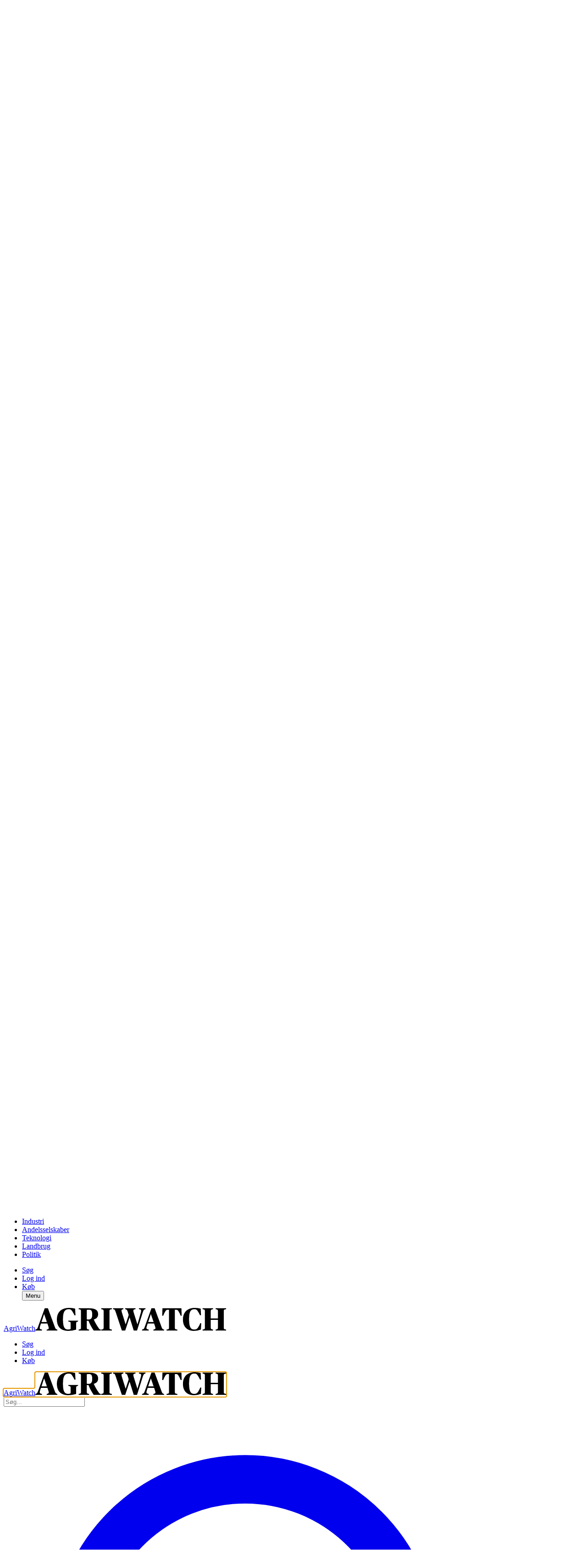

--- FILE ---
content_type: text/html; charset=utf-8
request_url: https://www.google.com/recaptcha/api2/anchor?ar=1&k=6LdBC8MkAAAAAOQSeEJgWfCRNlQRCji1ivwazQDo&co=aHR0cHM6Ly9hZ3Jpd2F0Y2guZGs6NDQz&hl=en&v=N67nZn4AqZkNcbeMu4prBgzg&size=invisible&anchor-ms=20000&execute-ms=30000&cb=3rmire9ctmk4
body_size: 49546
content:
<!DOCTYPE HTML><html dir="ltr" lang="en"><head><meta http-equiv="Content-Type" content="text/html; charset=UTF-8">
<meta http-equiv="X-UA-Compatible" content="IE=edge">
<title>reCAPTCHA</title>
<style type="text/css">
/* cyrillic-ext */
@font-face {
  font-family: 'Roboto';
  font-style: normal;
  font-weight: 400;
  font-stretch: 100%;
  src: url(//fonts.gstatic.com/s/roboto/v48/KFO7CnqEu92Fr1ME7kSn66aGLdTylUAMa3GUBHMdazTgWw.woff2) format('woff2');
  unicode-range: U+0460-052F, U+1C80-1C8A, U+20B4, U+2DE0-2DFF, U+A640-A69F, U+FE2E-FE2F;
}
/* cyrillic */
@font-face {
  font-family: 'Roboto';
  font-style: normal;
  font-weight: 400;
  font-stretch: 100%;
  src: url(//fonts.gstatic.com/s/roboto/v48/KFO7CnqEu92Fr1ME7kSn66aGLdTylUAMa3iUBHMdazTgWw.woff2) format('woff2');
  unicode-range: U+0301, U+0400-045F, U+0490-0491, U+04B0-04B1, U+2116;
}
/* greek-ext */
@font-face {
  font-family: 'Roboto';
  font-style: normal;
  font-weight: 400;
  font-stretch: 100%;
  src: url(//fonts.gstatic.com/s/roboto/v48/KFO7CnqEu92Fr1ME7kSn66aGLdTylUAMa3CUBHMdazTgWw.woff2) format('woff2');
  unicode-range: U+1F00-1FFF;
}
/* greek */
@font-face {
  font-family: 'Roboto';
  font-style: normal;
  font-weight: 400;
  font-stretch: 100%;
  src: url(//fonts.gstatic.com/s/roboto/v48/KFO7CnqEu92Fr1ME7kSn66aGLdTylUAMa3-UBHMdazTgWw.woff2) format('woff2');
  unicode-range: U+0370-0377, U+037A-037F, U+0384-038A, U+038C, U+038E-03A1, U+03A3-03FF;
}
/* math */
@font-face {
  font-family: 'Roboto';
  font-style: normal;
  font-weight: 400;
  font-stretch: 100%;
  src: url(//fonts.gstatic.com/s/roboto/v48/KFO7CnqEu92Fr1ME7kSn66aGLdTylUAMawCUBHMdazTgWw.woff2) format('woff2');
  unicode-range: U+0302-0303, U+0305, U+0307-0308, U+0310, U+0312, U+0315, U+031A, U+0326-0327, U+032C, U+032F-0330, U+0332-0333, U+0338, U+033A, U+0346, U+034D, U+0391-03A1, U+03A3-03A9, U+03B1-03C9, U+03D1, U+03D5-03D6, U+03F0-03F1, U+03F4-03F5, U+2016-2017, U+2034-2038, U+203C, U+2040, U+2043, U+2047, U+2050, U+2057, U+205F, U+2070-2071, U+2074-208E, U+2090-209C, U+20D0-20DC, U+20E1, U+20E5-20EF, U+2100-2112, U+2114-2115, U+2117-2121, U+2123-214F, U+2190, U+2192, U+2194-21AE, U+21B0-21E5, U+21F1-21F2, U+21F4-2211, U+2213-2214, U+2216-22FF, U+2308-230B, U+2310, U+2319, U+231C-2321, U+2336-237A, U+237C, U+2395, U+239B-23B7, U+23D0, U+23DC-23E1, U+2474-2475, U+25AF, U+25B3, U+25B7, U+25BD, U+25C1, U+25CA, U+25CC, U+25FB, U+266D-266F, U+27C0-27FF, U+2900-2AFF, U+2B0E-2B11, U+2B30-2B4C, U+2BFE, U+3030, U+FF5B, U+FF5D, U+1D400-1D7FF, U+1EE00-1EEFF;
}
/* symbols */
@font-face {
  font-family: 'Roboto';
  font-style: normal;
  font-weight: 400;
  font-stretch: 100%;
  src: url(//fonts.gstatic.com/s/roboto/v48/KFO7CnqEu92Fr1ME7kSn66aGLdTylUAMaxKUBHMdazTgWw.woff2) format('woff2');
  unicode-range: U+0001-000C, U+000E-001F, U+007F-009F, U+20DD-20E0, U+20E2-20E4, U+2150-218F, U+2190, U+2192, U+2194-2199, U+21AF, U+21E6-21F0, U+21F3, U+2218-2219, U+2299, U+22C4-22C6, U+2300-243F, U+2440-244A, U+2460-24FF, U+25A0-27BF, U+2800-28FF, U+2921-2922, U+2981, U+29BF, U+29EB, U+2B00-2BFF, U+4DC0-4DFF, U+FFF9-FFFB, U+10140-1018E, U+10190-1019C, U+101A0, U+101D0-101FD, U+102E0-102FB, U+10E60-10E7E, U+1D2C0-1D2D3, U+1D2E0-1D37F, U+1F000-1F0FF, U+1F100-1F1AD, U+1F1E6-1F1FF, U+1F30D-1F30F, U+1F315, U+1F31C, U+1F31E, U+1F320-1F32C, U+1F336, U+1F378, U+1F37D, U+1F382, U+1F393-1F39F, U+1F3A7-1F3A8, U+1F3AC-1F3AF, U+1F3C2, U+1F3C4-1F3C6, U+1F3CA-1F3CE, U+1F3D4-1F3E0, U+1F3ED, U+1F3F1-1F3F3, U+1F3F5-1F3F7, U+1F408, U+1F415, U+1F41F, U+1F426, U+1F43F, U+1F441-1F442, U+1F444, U+1F446-1F449, U+1F44C-1F44E, U+1F453, U+1F46A, U+1F47D, U+1F4A3, U+1F4B0, U+1F4B3, U+1F4B9, U+1F4BB, U+1F4BF, U+1F4C8-1F4CB, U+1F4D6, U+1F4DA, U+1F4DF, U+1F4E3-1F4E6, U+1F4EA-1F4ED, U+1F4F7, U+1F4F9-1F4FB, U+1F4FD-1F4FE, U+1F503, U+1F507-1F50B, U+1F50D, U+1F512-1F513, U+1F53E-1F54A, U+1F54F-1F5FA, U+1F610, U+1F650-1F67F, U+1F687, U+1F68D, U+1F691, U+1F694, U+1F698, U+1F6AD, U+1F6B2, U+1F6B9-1F6BA, U+1F6BC, U+1F6C6-1F6CF, U+1F6D3-1F6D7, U+1F6E0-1F6EA, U+1F6F0-1F6F3, U+1F6F7-1F6FC, U+1F700-1F7FF, U+1F800-1F80B, U+1F810-1F847, U+1F850-1F859, U+1F860-1F887, U+1F890-1F8AD, U+1F8B0-1F8BB, U+1F8C0-1F8C1, U+1F900-1F90B, U+1F93B, U+1F946, U+1F984, U+1F996, U+1F9E9, U+1FA00-1FA6F, U+1FA70-1FA7C, U+1FA80-1FA89, U+1FA8F-1FAC6, U+1FACE-1FADC, U+1FADF-1FAE9, U+1FAF0-1FAF8, U+1FB00-1FBFF;
}
/* vietnamese */
@font-face {
  font-family: 'Roboto';
  font-style: normal;
  font-weight: 400;
  font-stretch: 100%;
  src: url(//fonts.gstatic.com/s/roboto/v48/KFO7CnqEu92Fr1ME7kSn66aGLdTylUAMa3OUBHMdazTgWw.woff2) format('woff2');
  unicode-range: U+0102-0103, U+0110-0111, U+0128-0129, U+0168-0169, U+01A0-01A1, U+01AF-01B0, U+0300-0301, U+0303-0304, U+0308-0309, U+0323, U+0329, U+1EA0-1EF9, U+20AB;
}
/* latin-ext */
@font-face {
  font-family: 'Roboto';
  font-style: normal;
  font-weight: 400;
  font-stretch: 100%;
  src: url(//fonts.gstatic.com/s/roboto/v48/KFO7CnqEu92Fr1ME7kSn66aGLdTylUAMa3KUBHMdazTgWw.woff2) format('woff2');
  unicode-range: U+0100-02BA, U+02BD-02C5, U+02C7-02CC, U+02CE-02D7, U+02DD-02FF, U+0304, U+0308, U+0329, U+1D00-1DBF, U+1E00-1E9F, U+1EF2-1EFF, U+2020, U+20A0-20AB, U+20AD-20C0, U+2113, U+2C60-2C7F, U+A720-A7FF;
}
/* latin */
@font-face {
  font-family: 'Roboto';
  font-style: normal;
  font-weight: 400;
  font-stretch: 100%;
  src: url(//fonts.gstatic.com/s/roboto/v48/KFO7CnqEu92Fr1ME7kSn66aGLdTylUAMa3yUBHMdazQ.woff2) format('woff2');
  unicode-range: U+0000-00FF, U+0131, U+0152-0153, U+02BB-02BC, U+02C6, U+02DA, U+02DC, U+0304, U+0308, U+0329, U+2000-206F, U+20AC, U+2122, U+2191, U+2193, U+2212, U+2215, U+FEFF, U+FFFD;
}
/* cyrillic-ext */
@font-face {
  font-family: 'Roboto';
  font-style: normal;
  font-weight: 500;
  font-stretch: 100%;
  src: url(//fonts.gstatic.com/s/roboto/v48/KFO7CnqEu92Fr1ME7kSn66aGLdTylUAMa3GUBHMdazTgWw.woff2) format('woff2');
  unicode-range: U+0460-052F, U+1C80-1C8A, U+20B4, U+2DE0-2DFF, U+A640-A69F, U+FE2E-FE2F;
}
/* cyrillic */
@font-face {
  font-family: 'Roboto';
  font-style: normal;
  font-weight: 500;
  font-stretch: 100%;
  src: url(//fonts.gstatic.com/s/roboto/v48/KFO7CnqEu92Fr1ME7kSn66aGLdTylUAMa3iUBHMdazTgWw.woff2) format('woff2');
  unicode-range: U+0301, U+0400-045F, U+0490-0491, U+04B0-04B1, U+2116;
}
/* greek-ext */
@font-face {
  font-family: 'Roboto';
  font-style: normal;
  font-weight: 500;
  font-stretch: 100%;
  src: url(//fonts.gstatic.com/s/roboto/v48/KFO7CnqEu92Fr1ME7kSn66aGLdTylUAMa3CUBHMdazTgWw.woff2) format('woff2');
  unicode-range: U+1F00-1FFF;
}
/* greek */
@font-face {
  font-family: 'Roboto';
  font-style: normal;
  font-weight: 500;
  font-stretch: 100%;
  src: url(//fonts.gstatic.com/s/roboto/v48/KFO7CnqEu92Fr1ME7kSn66aGLdTylUAMa3-UBHMdazTgWw.woff2) format('woff2');
  unicode-range: U+0370-0377, U+037A-037F, U+0384-038A, U+038C, U+038E-03A1, U+03A3-03FF;
}
/* math */
@font-face {
  font-family: 'Roboto';
  font-style: normal;
  font-weight: 500;
  font-stretch: 100%;
  src: url(//fonts.gstatic.com/s/roboto/v48/KFO7CnqEu92Fr1ME7kSn66aGLdTylUAMawCUBHMdazTgWw.woff2) format('woff2');
  unicode-range: U+0302-0303, U+0305, U+0307-0308, U+0310, U+0312, U+0315, U+031A, U+0326-0327, U+032C, U+032F-0330, U+0332-0333, U+0338, U+033A, U+0346, U+034D, U+0391-03A1, U+03A3-03A9, U+03B1-03C9, U+03D1, U+03D5-03D6, U+03F0-03F1, U+03F4-03F5, U+2016-2017, U+2034-2038, U+203C, U+2040, U+2043, U+2047, U+2050, U+2057, U+205F, U+2070-2071, U+2074-208E, U+2090-209C, U+20D0-20DC, U+20E1, U+20E5-20EF, U+2100-2112, U+2114-2115, U+2117-2121, U+2123-214F, U+2190, U+2192, U+2194-21AE, U+21B0-21E5, U+21F1-21F2, U+21F4-2211, U+2213-2214, U+2216-22FF, U+2308-230B, U+2310, U+2319, U+231C-2321, U+2336-237A, U+237C, U+2395, U+239B-23B7, U+23D0, U+23DC-23E1, U+2474-2475, U+25AF, U+25B3, U+25B7, U+25BD, U+25C1, U+25CA, U+25CC, U+25FB, U+266D-266F, U+27C0-27FF, U+2900-2AFF, U+2B0E-2B11, U+2B30-2B4C, U+2BFE, U+3030, U+FF5B, U+FF5D, U+1D400-1D7FF, U+1EE00-1EEFF;
}
/* symbols */
@font-face {
  font-family: 'Roboto';
  font-style: normal;
  font-weight: 500;
  font-stretch: 100%;
  src: url(//fonts.gstatic.com/s/roboto/v48/KFO7CnqEu92Fr1ME7kSn66aGLdTylUAMaxKUBHMdazTgWw.woff2) format('woff2');
  unicode-range: U+0001-000C, U+000E-001F, U+007F-009F, U+20DD-20E0, U+20E2-20E4, U+2150-218F, U+2190, U+2192, U+2194-2199, U+21AF, U+21E6-21F0, U+21F3, U+2218-2219, U+2299, U+22C4-22C6, U+2300-243F, U+2440-244A, U+2460-24FF, U+25A0-27BF, U+2800-28FF, U+2921-2922, U+2981, U+29BF, U+29EB, U+2B00-2BFF, U+4DC0-4DFF, U+FFF9-FFFB, U+10140-1018E, U+10190-1019C, U+101A0, U+101D0-101FD, U+102E0-102FB, U+10E60-10E7E, U+1D2C0-1D2D3, U+1D2E0-1D37F, U+1F000-1F0FF, U+1F100-1F1AD, U+1F1E6-1F1FF, U+1F30D-1F30F, U+1F315, U+1F31C, U+1F31E, U+1F320-1F32C, U+1F336, U+1F378, U+1F37D, U+1F382, U+1F393-1F39F, U+1F3A7-1F3A8, U+1F3AC-1F3AF, U+1F3C2, U+1F3C4-1F3C6, U+1F3CA-1F3CE, U+1F3D4-1F3E0, U+1F3ED, U+1F3F1-1F3F3, U+1F3F5-1F3F7, U+1F408, U+1F415, U+1F41F, U+1F426, U+1F43F, U+1F441-1F442, U+1F444, U+1F446-1F449, U+1F44C-1F44E, U+1F453, U+1F46A, U+1F47D, U+1F4A3, U+1F4B0, U+1F4B3, U+1F4B9, U+1F4BB, U+1F4BF, U+1F4C8-1F4CB, U+1F4D6, U+1F4DA, U+1F4DF, U+1F4E3-1F4E6, U+1F4EA-1F4ED, U+1F4F7, U+1F4F9-1F4FB, U+1F4FD-1F4FE, U+1F503, U+1F507-1F50B, U+1F50D, U+1F512-1F513, U+1F53E-1F54A, U+1F54F-1F5FA, U+1F610, U+1F650-1F67F, U+1F687, U+1F68D, U+1F691, U+1F694, U+1F698, U+1F6AD, U+1F6B2, U+1F6B9-1F6BA, U+1F6BC, U+1F6C6-1F6CF, U+1F6D3-1F6D7, U+1F6E0-1F6EA, U+1F6F0-1F6F3, U+1F6F7-1F6FC, U+1F700-1F7FF, U+1F800-1F80B, U+1F810-1F847, U+1F850-1F859, U+1F860-1F887, U+1F890-1F8AD, U+1F8B0-1F8BB, U+1F8C0-1F8C1, U+1F900-1F90B, U+1F93B, U+1F946, U+1F984, U+1F996, U+1F9E9, U+1FA00-1FA6F, U+1FA70-1FA7C, U+1FA80-1FA89, U+1FA8F-1FAC6, U+1FACE-1FADC, U+1FADF-1FAE9, U+1FAF0-1FAF8, U+1FB00-1FBFF;
}
/* vietnamese */
@font-face {
  font-family: 'Roboto';
  font-style: normal;
  font-weight: 500;
  font-stretch: 100%;
  src: url(//fonts.gstatic.com/s/roboto/v48/KFO7CnqEu92Fr1ME7kSn66aGLdTylUAMa3OUBHMdazTgWw.woff2) format('woff2');
  unicode-range: U+0102-0103, U+0110-0111, U+0128-0129, U+0168-0169, U+01A0-01A1, U+01AF-01B0, U+0300-0301, U+0303-0304, U+0308-0309, U+0323, U+0329, U+1EA0-1EF9, U+20AB;
}
/* latin-ext */
@font-face {
  font-family: 'Roboto';
  font-style: normal;
  font-weight: 500;
  font-stretch: 100%;
  src: url(//fonts.gstatic.com/s/roboto/v48/KFO7CnqEu92Fr1ME7kSn66aGLdTylUAMa3KUBHMdazTgWw.woff2) format('woff2');
  unicode-range: U+0100-02BA, U+02BD-02C5, U+02C7-02CC, U+02CE-02D7, U+02DD-02FF, U+0304, U+0308, U+0329, U+1D00-1DBF, U+1E00-1E9F, U+1EF2-1EFF, U+2020, U+20A0-20AB, U+20AD-20C0, U+2113, U+2C60-2C7F, U+A720-A7FF;
}
/* latin */
@font-face {
  font-family: 'Roboto';
  font-style: normal;
  font-weight: 500;
  font-stretch: 100%;
  src: url(//fonts.gstatic.com/s/roboto/v48/KFO7CnqEu92Fr1ME7kSn66aGLdTylUAMa3yUBHMdazQ.woff2) format('woff2');
  unicode-range: U+0000-00FF, U+0131, U+0152-0153, U+02BB-02BC, U+02C6, U+02DA, U+02DC, U+0304, U+0308, U+0329, U+2000-206F, U+20AC, U+2122, U+2191, U+2193, U+2212, U+2215, U+FEFF, U+FFFD;
}
/* cyrillic-ext */
@font-face {
  font-family: 'Roboto';
  font-style: normal;
  font-weight: 900;
  font-stretch: 100%;
  src: url(//fonts.gstatic.com/s/roboto/v48/KFO7CnqEu92Fr1ME7kSn66aGLdTylUAMa3GUBHMdazTgWw.woff2) format('woff2');
  unicode-range: U+0460-052F, U+1C80-1C8A, U+20B4, U+2DE0-2DFF, U+A640-A69F, U+FE2E-FE2F;
}
/* cyrillic */
@font-face {
  font-family: 'Roboto';
  font-style: normal;
  font-weight: 900;
  font-stretch: 100%;
  src: url(//fonts.gstatic.com/s/roboto/v48/KFO7CnqEu92Fr1ME7kSn66aGLdTylUAMa3iUBHMdazTgWw.woff2) format('woff2');
  unicode-range: U+0301, U+0400-045F, U+0490-0491, U+04B0-04B1, U+2116;
}
/* greek-ext */
@font-face {
  font-family: 'Roboto';
  font-style: normal;
  font-weight: 900;
  font-stretch: 100%;
  src: url(//fonts.gstatic.com/s/roboto/v48/KFO7CnqEu92Fr1ME7kSn66aGLdTylUAMa3CUBHMdazTgWw.woff2) format('woff2');
  unicode-range: U+1F00-1FFF;
}
/* greek */
@font-face {
  font-family: 'Roboto';
  font-style: normal;
  font-weight: 900;
  font-stretch: 100%;
  src: url(//fonts.gstatic.com/s/roboto/v48/KFO7CnqEu92Fr1ME7kSn66aGLdTylUAMa3-UBHMdazTgWw.woff2) format('woff2');
  unicode-range: U+0370-0377, U+037A-037F, U+0384-038A, U+038C, U+038E-03A1, U+03A3-03FF;
}
/* math */
@font-face {
  font-family: 'Roboto';
  font-style: normal;
  font-weight: 900;
  font-stretch: 100%;
  src: url(//fonts.gstatic.com/s/roboto/v48/KFO7CnqEu92Fr1ME7kSn66aGLdTylUAMawCUBHMdazTgWw.woff2) format('woff2');
  unicode-range: U+0302-0303, U+0305, U+0307-0308, U+0310, U+0312, U+0315, U+031A, U+0326-0327, U+032C, U+032F-0330, U+0332-0333, U+0338, U+033A, U+0346, U+034D, U+0391-03A1, U+03A3-03A9, U+03B1-03C9, U+03D1, U+03D5-03D6, U+03F0-03F1, U+03F4-03F5, U+2016-2017, U+2034-2038, U+203C, U+2040, U+2043, U+2047, U+2050, U+2057, U+205F, U+2070-2071, U+2074-208E, U+2090-209C, U+20D0-20DC, U+20E1, U+20E5-20EF, U+2100-2112, U+2114-2115, U+2117-2121, U+2123-214F, U+2190, U+2192, U+2194-21AE, U+21B0-21E5, U+21F1-21F2, U+21F4-2211, U+2213-2214, U+2216-22FF, U+2308-230B, U+2310, U+2319, U+231C-2321, U+2336-237A, U+237C, U+2395, U+239B-23B7, U+23D0, U+23DC-23E1, U+2474-2475, U+25AF, U+25B3, U+25B7, U+25BD, U+25C1, U+25CA, U+25CC, U+25FB, U+266D-266F, U+27C0-27FF, U+2900-2AFF, U+2B0E-2B11, U+2B30-2B4C, U+2BFE, U+3030, U+FF5B, U+FF5D, U+1D400-1D7FF, U+1EE00-1EEFF;
}
/* symbols */
@font-face {
  font-family: 'Roboto';
  font-style: normal;
  font-weight: 900;
  font-stretch: 100%;
  src: url(//fonts.gstatic.com/s/roboto/v48/KFO7CnqEu92Fr1ME7kSn66aGLdTylUAMaxKUBHMdazTgWw.woff2) format('woff2');
  unicode-range: U+0001-000C, U+000E-001F, U+007F-009F, U+20DD-20E0, U+20E2-20E4, U+2150-218F, U+2190, U+2192, U+2194-2199, U+21AF, U+21E6-21F0, U+21F3, U+2218-2219, U+2299, U+22C4-22C6, U+2300-243F, U+2440-244A, U+2460-24FF, U+25A0-27BF, U+2800-28FF, U+2921-2922, U+2981, U+29BF, U+29EB, U+2B00-2BFF, U+4DC0-4DFF, U+FFF9-FFFB, U+10140-1018E, U+10190-1019C, U+101A0, U+101D0-101FD, U+102E0-102FB, U+10E60-10E7E, U+1D2C0-1D2D3, U+1D2E0-1D37F, U+1F000-1F0FF, U+1F100-1F1AD, U+1F1E6-1F1FF, U+1F30D-1F30F, U+1F315, U+1F31C, U+1F31E, U+1F320-1F32C, U+1F336, U+1F378, U+1F37D, U+1F382, U+1F393-1F39F, U+1F3A7-1F3A8, U+1F3AC-1F3AF, U+1F3C2, U+1F3C4-1F3C6, U+1F3CA-1F3CE, U+1F3D4-1F3E0, U+1F3ED, U+1F3F1-1F3F3, U+1F3F5-1F3F7, U+1F408, U+1F415, U+1F41F, U+1F426, U+1F43F, U+1F441-1F442, U+1F444, U+1F446-1F449, U+1F44C-1F44E, U+1F453, U+1F46A, U+1F47D, U+1F4A3, U+1F4B0, U+1F4B3, U+1F4B9, U+1F4BB, U+1F4BF, U+1F4C8-1F4CB, U+1F4D6, U+1F4DA, U+1F4DF, U+1F4E3-1F4E6, U+1F4EA-1F4ED, U+1F4F7, U+1F4F9-1F4FB, U+1F4FD-1F4FE, U+1F503, U+1F507-1F50B, U+1F50D, U+1F512-1F513, U+1F53E-1F54A, U+1F54F-1F5FA, U+1F610, U+1F650-1F67F, U+1F687, U+1F68D, U+1F691, U+1F694, U+1F698, U+1F6AD, U+1F6B2, U+1F6B9-1F6BA, U+1F6BC, U+1F6C6-1F6CF, U+1F6D3-1F6D7, U+1F6E0-1F6EA, U+1F6F0-1F6F3, U+1F6F7-1F6FC, U+1F700-1F7FF, U+1F800-1F80B, U+1F810-1F847, U+1F850-1F859, U+1F860-1F887, U+1F890-1F8AD, U+1F8B0-1F8BB, U+1F8C0-1F8C1, U+1F900-1F90B, U+1F93B, U+1F946, U+1F984, U+1F996, U+1F9E9, U+1FA00-1FA6F, U+1FA70-1FA7C, U+1FA80-1FA89, U+1FA8F-1FAC6, U+1FACE-1FADC, U+1FADF-1FAE9, U+1FAF0-1FAF8, U+1FB00-1FBFF;
}
/* vietnamese */
@font-face {
  font-family: 'Roboto';
  font-style: normal;
  font-weight: 900;
  font-stretch: 100%;
  src: url(//fonts.gstatic.com/s/roboto/v48/KFO7CnqEu92Fr1ME7kSn66aGLdTylUAMa3OUBHMdazTgWw.woff2) format('woff2');
  unicode-range: U+0102-0103, U+0110-0111, U+0128-0129, U+0168-0169, U+01A0-01A1, U+01AF-01B0, U+0300-0301, U+0303-0304, U+0308-0309, U+0323, U+0329, U+1EA0-1EF9, U+20AB;
}
/* latin-ext */
@font-face {
  font-family: 'Roboto';
  font-style: normal;
  font-weight: 900;
  font-stretch: 100%;
  src: url(//fonts.gstatic.com/s/roboto/v48/KFO7CnqEu92Fr1ME7kSn66aGLdTylUAMa3KUBHMdazTgWw.woff2) format('woff2');
  unicode-range: U+0100-02BA, U+02BD-02C5, U+02C7-02CC, U+02CE-02D7, U+02DD-02FF, U+0304, U+0308, U+0329, U+1D00-1DBF, U+1E00-1E9F, U+1EF2-1EFF, U+2020, U+20A0-20AB, U+20AD-20C0, U+2113, U+2C60-2C7F, U+A720-A7FF;
}
/* latin */
@font-face {
  font-family: 'Roboto';
  font-style: normal;
  font-weight: 900;
  font-stretch: 100%;
  src: url(//fonts.gstatic.com/s/roboto/v48/KFO7CnqEu92Fr1ME7kSn66aGLdTylUAMa3yUBHMdazQ.woff2) format('woff2');
  unicode-range: U+0000-00FF, U+0131, U+0152-0153, U+02BB-02BC, U+02C6, U+02DA, U+02DC, U+0304, U+0308, U+0329, U+2000-206F, U+20AC, U+2122, U+2191, U+2193, U+2212, U+2215, U+FEFF, U+FFFD;
}

</style>
<link rel="stylesheet" type="text/css" href="https://www.gstatic.com/recaptcha/releases/N67nZn4AqZkNcbeMu4prBgzg/styles__ltr.css">
<script nonce="q14nrSwLXQYRr80nrJrvbw" type="text/javascript">window['__recaptcha_api'] = 'https://www.google.com/recaptcha/api2/';</script>
<script type="text/javascript" src="https://www.gstatic.com/recaptcha/releases/N67nZn4AqZkNcbeMu4prBgzg/recaptcha__en.js" nonce="q14nrSwLXQYRr80nrJrvbw">
      
    </script></head>
<body><div id="rc-anchor-alert" class="rc-anchor-alert"></div>
<input type="hidden" id="recaptcha-token" value="[base64]">
<script type="text/javascript" nonce="q14nrSwLXQYRr80nrJrvbw">
      recaptcha.anchor.Main.init("[\x22ainput\x22,[\x22bgdata\x22,\x22\x22,\[base64]/[base64]/[base64]/[base64]/[base64]/UltsKytdPUU6KEU8MjA0OD9SW2wrK109RT4+NnwxOTI6KChFJjY0NTEyKT09NTUyOTYmJk0rMTxjLmxlbmd0aCYmKGMuY2hhckNvZGVBdChNKzEpJjY0NTEyKT09NTYzMjA/[base64]/[base64]/[base64]/[base64]/[base64]/[base64]/[base64]\x22,\[base64]\x22,\x22w4c9wpYqw6Rnw7IIwrfDlMOFw7vCo8O6FsKrw7VPw5fCtisQb8OzDcKPw6LDpMKSwpfDgsKFX8Kjw67CrxJMwqNvwqh5Zh/DuUzDhBVCQi0Gw7FlJ8O3CcK8w6lGKMKlL8ObXD4Nw77CksKVw4fDgG/Dsg/[base64]/DgxPCnMOawrbCvCB/PcKNOMOMwpjDg1DCtELCqcKRIEgLw7liC2PDo8OPSsOtw7nDvVLCtsKbw4Y8T3lew5zCjcOewp0jw5XDgk/DmCfDpmkpw6bDlMK6w4/DhMKkw67CuSAqw5UvaMK8EHTCsQTDjlQLwqMQOHUXIMKswplsEEsQan7CsA3CpcKcJ8KSUVrCsjA/[base64]/CtirCrQQVTQkwKnzCkcKZS8K1woJVEcOHWsKgUzxHQcOkIDs/woJsw6UOfcK5ZMOUwrjCq3fCrRMKKcKSwq3DhDkSZMKoL8O2ancxw6HDhcOVNkHDp8KJw6oQQDnDvsKiw6VFaMKIcgXDv2RrwoJNwqfDksOWfcObwrLCqsKewr/ConxIw57CjsK4KRzDmcODw6BGN8KTMTUALMKtZMOpw4zDkXoxNsOwRMOow43CohvCnsOcX8ONPA3CqsK0PsKVw7IfQigga8KDN8OSw4LCp8KjwoltaMKlVcOUw7hFw5/Dh8KCEEDDpQ02wqxVF3x9w7DDiC7CnsO1f1JYwoseGlnDv8OuwqzCjcOfwrTCl8KAwoTDrSYxwpbCk33CsMKCwpcWTB/DgMOKwqzCtcK7wrJgwqPDtRwLanjDiDXCtE4uYH7DvComwqfCuwI6J8O7D1lhZsKPwo3DmMOew6LDu2svT8KNMcKoM8Ojw50xIcKtEMKnwqrDnm7Ct8OcwoVywofCpTI3FnTCucOrwpl0Pmc/w5R3w5k7QsKfw5rCgWo3w7wGPjDDnsK+w7xyw6fDgsKXc8KhWyZOBDtwXMOuwp/[base64]/NMKHT2/Dq8KXwrnCj8Kww7F9J8OccsO3w6DCuDFgH8K6wqrDrMKMwr4TwrrDmBciSMKXS2c3OcOsw64oOMOBdsOcOGrCvFNGG8KTbAfDscOYLCrCjMKww7XDgMK6F8O9wozDhFjCrMOPw43DugvDunrCuMOiOsKyw6sREh1/wosSLR48w5fCrMK5w4TDv8KtwrLDp8KgwoJ/bsOJw7XCjsO0w5E5VxXDoFMeM3cjw6kJw4ZpwoHCkHDDgXRELC/DqcO/fW/[base64]/DtHTChArCjD7DrSZowoPCvcKawrfClsOPwrhqacOqf8O1bcKxClPCjMKcKjhFwofDgiBBw70fZQk9PVAgwqTCk8OiwprDq8K2wol+w5VIRi9rw5t9LkLDiMOww5bDrMONw7/DqiDCrWQWw7XDoMOLKcOZOizDp3PCmhLCrcKmGCUfajbCiF/[base64]/[base64]/wrbCpcOmwrJrCsKeGCF3wqnDhcK9QcKrbsK8ZsKOwq0wwr3Dk2QLwoNvBkprw6nDqsO2wp3Ck0x+V8Ohw4bDlMKWS8OJMsOuVwM5w7xrw7jCpcKQw7PCtMOQAMOdwptGwoQOZMO7wp3Cu1BPf8KBHcOowohmNnjDmg/[base64]/Dk8OqwoJiw74/PMKfD8OXwpoaN8OFwr/DpMKHw6F5woJHw4khw4ESK8ONwoZsMzfCqEUdw4/[base64]/aAVmTwgJw5RCwr3DgsO2wqIfw6jCqTQSw5XChMOYwonDqcOdwojCl8KzD8K/FMKtFGY/VMKBA8KUFsKAw5YhwrZ7cS8tesKJw5czasOJw6DDucKMw5Y/JhHCm8OYU8OrwoTDvE/DohgwwpY0wrRmwo4VCsOyHsK3w7wDHVLCtm7DuCnCg8O1DQp/STUtw6bDr15ELMKCwpB/wrMSwpfClGPDt8O2acKqXMKWYcO8woQlw4IpVGYUEGFjwrk8w6EFw6ETeR/Dk8KCR8Oiw7B+w4/CjMKnw4/Cm3tswozDm8K/[base64]/CmcKIYcKIJsK1wrDDpjbCmisaZ0Aew5DDksOICVPCnsKiLx/ChcK9Q1vDnAvDn1TDhg7CpcKGw5ohw7zCtmNkcVHDjsODZsO/w69OcnHCiMK7FCA8woA9FzQxPHwYw5LCksOhwqB9wqPCh8OhOsOBHsKOCi/DncKfOcOeXcOJw69/VAPChcOlXsO9M8KxwoptHjU8wpvDjlIgM8KWw7PDjcKnwqUsw6PCmg5wISFDM8KtG8Kcw7kZwrRwYMKSVVlpwqTDg0LDgEbCjMK4w4fClsKowpwuw4ZCB8O4w5jCucKJQUHCl2ZQwqXDmlBbw7YTT8OcbMKQEB8DwqV/UMOewpDCjcO8LMK7KsO4wp8BdBrCnMKCHcOYbsK6Gisqw5F3w5wfbMOBwp7CssOcwqx3JsK8b2kNw5dPwpbCgUbCrsOAw5cUwrXCsMKwNsKyHcKcMQ9MwqZWLCnDt8KYDFV8w7/[base64]/DuMOmZsK8wqJ2wp3CuMKYwrUdwofCl8KDw5caw7RSwozDisO8w4LChxrDvzjChcOkXQrCl8OHKMOvwqrCsHTCn8Kcw4B9QMKmw4c7JsOrWMKvwoA4PcKuw57DhcODVTfCuFTDtFguwrJQVUg9CjzDuVvCn8OpBS1tw4sXw5dbw5rDpsO+w7k9HsKYw5hcwpY8wr3Ckz/DpE/CssKawr/Dk0HChcKAwrrCpDHChMOPesK7Fy7Dii/CkmfCtcKULElEwpDCq8O6w4NqbSUcwqPDtEnDnsKoXwTCtsKFw6XCgsK5w6jCsMKlw6tLwoDCgH7DhSjCr1/[base64]/CpsKZLUMabCbCtHLCn8O2wq/CtArDhW1xwo5cVDAYJ3xGdsKNwq/Dlg3CqhjDssO+w4sxwoE1wrpdYcK5QcOlw6V9LTMQRHrCqk4FTMO/wqB5w6jCicOJWsKVwoXCs8Opwq/CnsOyccKHwrkNVMObwr3CjMOWwpLDjMOaw7Q+L8KgfsOZw6nDisKNw7Fvwo7CjsOpZk4qKxZAw5goZlQow5s/w5whXnPCtMKXw5lpwqdTam/[base64]/DmFpGLiVmWsOxM30Jw6Z6OMO8w4BEA1c4w57CtwNSIWUswq/Dm8OfAcKhw44Mw7Yrw7ovw6XCgVV7fWldLD0tXHrChcOsWQMdPhbDjEnDlD3DrsO4JHtkJlIPQ8K6wpnDjnoCNlocw5fCucO8HsOQw6MWSsOCM349O07DpsKOPC7ChxtXU8KBwqLDgMOxNcKIP8KQcj3Dl8KBwp/DvzHDrW85RMK/w7vDjsORw6cYw5UBw5vDnUDDlzV7JcOMwoLCmMKXLxdMT8Kxw7twwovDtErCqsKPZW8pw78EwpliV8KAbg48csO+F8OLw6fCnFlIwp5dwr/Do0wCwo4PwrnDp8K/W8KRw7XDtxF8wrZpO2t5w63DncKZwrzDn8KnAQvDokPDjcOcbQwTb2bDhcKPf8OeTS1CAigMT3PDtsObMn0vLA4rwovDpyHDgMKmw5dCwr/Cn20Swog9wr9YcnbDnsOBDMOFwqDCgMKhbMOhVMOhHRZnJDJkDSlYwr7CpFvCjlsuMFXDu8KmJ1vDmMKvWULChi89YMKgaBfCnsKiw7nDlE5NJMKPPsO0wpNJwoTCr8OBPyA/wqLCjcOJwqsjYhTCksKswo4Xw4rCgcKIL8OOUTJXwoDDpsOww6tkw4XCr1nDpk8CbcKLw7cnWDp5LcKFScKNwrnDhMKJwrjDr8KCw65wwrnClsO0BsOlLMOgYjrCiMOuwq1ewpVRwp4RYV/[base64]/w5XDuC3CphHDuFhfw7M3wrzDicOZwqsVMijDkcODwofCpUx7w7nCu8KWAsKEwoXDpxLDk8OtwpvCo8KiwoLDgsOtwq7DhXHDvcOuw61IRToLwpbDocOQw6DDtQsgJxHCln9ObcKcMsOow7TChsKwwrF7woROScO8VivDhR/DuwPCjcOSMMK1w6ZHa8K6WcK7w6XDrMO9HMOBGMKgw6rCvhkTJMKMMCvCulfCrGHDl0x3w5ULXQnDpMK4wpTDi8KLDsK0XcKwecKDTMKrOkQEw5ALVBEUw53Ci8KSHifDr8O/LcOowokrw6dxWsOSwobDnsKSDcOyMy3DvMKUCQ9iRW/CpE0Ow5FEwrvCrMK2eMKYTMKbw4tUwqA7PUgKPgfDocO/wr3Dg8KiXWxuJsO7OC4rw71UDCh3N8OhH8OQKFzDsyfCmS9hw67Cq2vDjBrClmFvw6RcbjM9KsKRUMKKF2JYLBcHG8O5wpLDtirDksOnw4DDlDTCi8K+wpQ4J3vDv8KyVcKsL0o1w4chwo/ClsKPw5PCp8Ksw6R7asOqw4U9X8OoN3J1SF3DtH3CqATCtMKDwqzCtcKhw5DCrAEdAsOrfBnDp8KvwrxoZ0XDhkHCoAPDtMKVw4zDjMOUw6h9GGLCnhfCnWZJDcK5wqHDhjfCgErCqW9BDMOswrgEKTlMH8OmwoJWw4jDs8OKw5dSwrbDlSo4woXDvxrCl8K/w6tNPG/CixXDs0DDoyzDncOwwrJrwpjCtyFLVcOnMA7DlgYuOD7CtnDDi8OUw6zDpcO8w4HDrCHCpnEqbMO3worCpsOWbMKjw75iworDmcKwwoFswroTw4d5LMOEwpFFQsOYwqwww7ZpesKaw4tpw5nDnXBfwpjCp8KQcnPClxpLHSfCtcO3TcOdw4HCs8Oswqk/[base64]/DscKIwq4udMKzZ8K6w7PCjsKFwrVdwozDi8KCI8KKwqfDvUrCtAYqDMOsHxjCt3vCskwKHHTCnMK7wqgVw6J2TMOdFz7CicO1w53DtsOxR2DDg8OGwoBAwr5VCHtMNsOhXypPwq7Cv8OdVzYsWkYGMMK/TMKrFinCpEE6S8K/ZcK4QkBnw4fCoMKVMsOCwoQZKUbDg2ZVWWjDnsOZw6HDpi7CvQbDokDCu8O4LBJscMKtSi9MwowZwqTCpsOvPMKFFMO7JD1Jw7bCo3lUY8KVw5rCh8KAJsKRw4vCmMO8b0gtEMOzN8OFwqPCnXHDlMKvdHTCl8OnSBTDlcOFUTYOwppYwoYnwpjClE3DrMO/w5URXcOJGcOVEcKSQcO7GMOafsKiP8KxwqgWwo8JwodawqJYQMKzUUfCs8KARAAlXz0CAMKJTcKgHcOrwrNCXyjClGnCqXvDt8K4w4Y+bwrDq8OhwpLCrcONwrPCncOrw6E7fMONIgwqwonClsOwaVXCtXlJM8KxfE7DuMKWwoM7GcKjw71kw5/DmcOXDBc0w7XCscKMEn8dw7/Doj/[base64]/CkMOPw7zDnsOQZ1FGwrIAwrLDg0/CqcKhwr7DjyhRLljDvsOIVWorKMKpSSRJwq3Diz/Cn8KHN2nCh8OFKMOLw7zCh8O4wo3DucK+wqrDjmxqwqMtA8Ksw5NKw6hTw5/CjFzDtsKDeCDCi8KSKFrDgMKXdVZ8U8Ola8KDw5LCpMOVw73ChmUWBHjDl8KOwoVhwr3DpEzClcKgw43DgsOtw7Ibw7jDucK0GS3Djg1nDTnDoglVw44CI1LDohfDvsKbTQTDkMK4wqIiNmR5AsOFK8KXwo7DrsKfwrfDpG4NUn/CncO/JMKjwotZeGTCnMKUwqnDjRQXVDDDgMKXR8KlwrLCiCxnwr1gw53Cp8OBcsKvw7LCrXbDjB8kw7HDmQtKwpfDmcK6woLCg8KrG8KFwp3CimjDs0nCgGRlw4DDkFTCisK0BjwgasO8w4LDunJ/JzHCgcOmHsK4w7DDmCbDnMOjMcO8IzlLR8O7TcO6JgsXRMOOBsKmwoTCmsKsw5TDowZow5xCw63DosOtO8Kdd8KXHcOcM8OSfMKTw53DuXnCkEfDs3ZsDcKJw5vDmcOawovDvMKYUsKbwp/DpW8kLxLCui3DmhFnH8KLw7/DszfDgUAeLsOvwp1NwrVCdgfCgAgVc8KZw57Cp8Kkw5FsTcKzP8Kiw7xGwo8Dwr/DrMKZw44YfHfDosK/w4oOw4YsMsOLYsO7w7/DqRIvdcOwWsKOw5zCl8KCTC1lwpDDsyjCvHbCmDM1R1R9F0XDssO0FFcWwpPCohjCjlfCt8K9w5jDmcKBWwrCuAPCsgZpalXCqU/CmgDCpMORFhXDosKTw6XDoCBmw4pdw7XCtD/Cs8K3NsOjw77Dh8OiwpDClApuw6TDu11rw5TCsMO8wrPCm0VMwpjCrWjCusK6I8K7wobCrU4awoR4eX7DhsK9wqobwoFMckdfwrfDuWtxwrB6wqDDtSgzODBBw5EYwr/CvFY6w5V7w4LDnlfDncOeOsOQw6/DpMKKWMOcwrYMZcKCw6wTwrY4w5jDkMKFLnEkwqvCtMKfwoUZw4LCnQnCmcK1CCTDiDVEwpDCqMKuw5Vsw5xOZMKwbThpPk5hfcKFXsKnwpR/cjPDvcOQdlPCvcOqwoTDm8K6w7AebMKQNsOFIsOaQGg0w74FDSfChsKyw5sHw7FGUCxNw77DiT7Cm8KYw5pywqAqV8OaF8O8wp8rw69ewpvDlBzCo8KPK3oZwojDghnDmmrCrlPCgWHDnhfDoMO7wpFfK8O9CF4WI8KGbcOBQRZ4eQ/[base64]/wo5zw71sOsK0w43DlH3DvsO+w7fDssO1w7xbOsOVwpUnw6IywqNZYcOGAcOfw77CmcKRwqzDnUTCisO/w4HDq8KWw6RFPEY4wrLCjWjDp8KcWlR7Y8O/[base64]/DhAPDqFPDpFUJYUgRRcKDQR/[base64]/[base64]/K8KlWV9PwrsDwpbDg2t5eGnDizvDrcKoEMKMwrvChVRgOsOCwq90WsKaGGLDtUYTIkYVP1PChMOew4PDp8Kowr/DiMOtQcKxckgnw7rCpTsQw4tpYsKCWGzCn8KUwr3CmMO6w6zDlMOMMMK/G8OvwpbDgHPDv8Kow61BOWg1w5HCncO5csOaZcKkWsK2w6sMCmVHHiJhEHfDrAfCm07Ct8Odw6zDlEfDscKLH8OQYsKuPRAHw6k3JHVYwoYCw6rDkMOzwpR/FFTCosO0w4jClE3DtMO4wpRrTcOWwr5DIcOqXDnCmStFwpB1VFrDvy7CiFjDqsOwP8KmOn7DvsK8w6jDo1VUw6jDisOEwpTClsKpX8KVC3x/McO0w4VIBwbCu3jCt3rDk8O6BXcpwpJUWCN8R8KEwqPDrcO6exfDjDQlSzIYF2HDgVQbPCTDrWDDvRRlPnvCtMOQwozDmMKewr/CoTMKw7DCicKxwrUXLcOfd8KHw7Ibw6Zmw6XDpMONwoB2CV0oc8KdTSwww7BvwpBHRCF0RTDCq0rCicKiwpBEMho/[base64]/Cj8KIwo3DjUIRNWnDqMOuw7TDr8OawqXDtjc8wpNUw6/DtnnCmcOZQsKzwpzChcKqTsO3dVMrEcO5wr7DuyHDr8KebcKiw5RRwokwwqTDiMOSw7zDklXDhsK6OMKYwqXDosKoRMOHw6Ikw4wNw7c9NMKxw5hswoQ7Yl3Ds0HDu8O7TMOTw4PDjUHCvA96cHTDp8O/wqzDocOPw7zCvsOQwp3DtAbChktiwrdAw5bDk8KswpLDk8OvwqfChiXDhcOFEnBpWSpCw67CpzfDicKRS8O5BsOtwoLCnsOxHMKvw4TCmlDCncO1R8OREBXDlWgYwppRwppGSMOuw73ClBEkwpBOOjYowrnCknXDiMK9X8Kww5HDv3t3cj/DlBBzQHDCvn1Qw7QFV8Ohwr40d8KSwro+wpccC8K5J8KFw6PDvcKrwrorPTHDoAbCiWcBakZ/w6pBwpfCi8K1wqMzZsO4w4DDrxvCv2bClX7ChcKZw5xmw4bCnMKcMsKaV8OKwpIhwr9gaxHDrcKkwrTCjMKVSGzDhcKAwp/DkhstwrEFw5kqw7JBL1EUw57Do8KXCCl8w70IUDB1f8ORMsOawrEYWUbDj8ObUlHCkmc2LcOSPkDDjMO4RMKTcz14bnzDtcK1Y0xEw77DuC7DicOUPy3Cu8KDOHBuw5YMwroxw4snwoZBe8OqKGHDl8KoOsObIzVFwpDDsDTCsMO/w413w5YfYMOTw6tzw5h+woTDp8KswoVrDzlZw6jDl8KhXMKJchDCvhZJw7jCrcK2w6oBLjNxw7/DqsOtWypwwpfCtMK5ccO+w4vDkF9GJk7DpsOuLMKqw4nDsnvCusO7w6LDisOGSl4mWMOGwpEywrTCrsKswqXCvCzDu8KDwoscKsOzwpZ+JcK5wp1CIcKpI8Odw5h/acKyOcOZwpfDnHoxw7FTwo0yw7VeMcOUw69kwrE3w5BBwp/Ck8OFwrBZDnrDvMKfw5tXacKpw4IrwoEjw6rCvUjCrklKwqHCncOGw5V5w5U9L8KVR8Kkw6vCtgbCmwHDjHvDmcK+aMOwc8KbCMKpNsOaw5xVw4jCocKhw6vCosOpw7LDsMOWEhUrw6ZgQMOxAizDi8Kye2TDoEc/cMKXNcKAMMKFw7l+w59PwpwDw4ovAQAlcxrDqU4cwqvCuMKibAbCiCfDssOpw498wrnDvwrDlMOzGcOFYSMpXcKSQ8O1GwfDm1zDnlh2bcKhw4bDtsKFw4nDqzHDscKmw4jDmlrDqicWw610w7otwp43w4PDr8K3wpXDt8OJwpB/[base64]/Cjx5mwr4ARcOJw6/DpmXCl8KuVgXDjMK8VVPDgMOPGFbCtB/Doj0gKcKswr8Qw6/[base64]/Dp3zCscOUeMO+PmPDosKZIcKXKMOGw7UPw61gw50aeDXDvmTDmTPClMOCVUpWCyfCvlIqwq0mawXCo8KZRQEdacKEw6Bww4XClk/Dr8Kiw450w4XDrMO8wpV9FsOewo1iw6LCp8O+dFTCog7Dk8OiwpFcTi/Cq8OaIUrDvcOsVsOHTChRasKKw5DDvsK8HX3Ci8OTwqk7GhjDqMOocRvCnMKfCB7Dp8Kiw5c3wpTDhFHDpC5fw64dCMOzwqYfw59kLcOnckgJdGw0VsOoZWEYbsODw7wRTh3DolvCnyUlVj4yw4fCt8K6Z8OOw71GNMK/wrE0Ww/[base64]/Cs1LDnHXClMK9wp7DlSRbw7AaJSfCu3PDh8KPwr1mLywELx3DnWnDvQXChsOYUcKswojDkyghwpDCgsKoT8KPE8OzwopfD8O2H3gdLcOdwp0cIi98W8Oaw6xJG0sZw7nDtGcLw53Dk8KSNMKIFlTDhCEmSz/[base64]/Cu8KywrvDrsKzMXTDjsOGwqXCgmxlbWHCmsOgHcKZA2fDusO2AMOTHgDDi8OfIcKPeSvDp8KFLMOlw54Fw597wqbCg8OCGMKww5EJw5h6YEHCqMOTcsKCwojClsOdwph/w6/[base64]/CpcKoC8KAw6FlGVYQKCAewpBCfynDmMKNKcOwT8Ktb8K2wpDDu8OGMnR9EAPCjsO6Sm3Cpm/DgBI6w4tBGMO/wrB1w6bCiX5Bw7/CusKAwo18EcK/woPCkXPDisK4wrxgISQXwpTDksOnwpvCmnw1cUUcLmHCh8KpwrDCgMOSwoZQw7AFw4TCmcObw5EHa2fCmGfDoXMKTgjDi8O9HMOBJmZwwqLDom4EfBLClMKGwocwQcO/ShpfMBtXw7Y9w5PCrsKTw4jCtwYrw6vDt8Opw7rDqm8hADYew6rDiGFFwrczEMK9AMOBXBZ8w7vDgcOcDz1GTz3CjcOGbw/[base64]/DmMOtwpTDsgM5Y29wwokow7ogw5LCtQXDhsKAwpbDtyIgOQcPwrEMJxkYQW/ClsOrb8OpG091QyPCl8KQZV/CosKrKmLDtMOFesOEwq8Pw6M3TC7CisK0wpHChsOTw4/DpMOow5XCsMO+w57Dh8OtE8OuMBbDtFLDicOFW8OGw68mdTcSMgXDsFIkWELDkDgGw6llaHBdccKbwo/Do8KjwpLCtWfCtXTDmXEjWcOHRMOtwp5KIDzCtF9bwp5Hwo3CrDwwwpzCiyrCj00CRm3DkiLDkzNjw6YubcKfGMKgBk/DgMOnwpHDgMKCworDqcO0KMKseMO3woNkwo/Dq8OIwpMRwpzDn8KRIFfCgDsUwoHDsyDCsWvCisKIwpk4wrLDoU/[base64]/DiEphTjdPXcKRR8O4dATDlCrCn3s7KjAmw5PDkVI5LsKnD8OOdjDClUpREMKWw6kvUsOmw6ZkHsK7w7fClXo8AWJTBHgLJcOfwrfDuMOnQsOvw48MwpnDvx/CgTEOw7PChGXDjcKrwp4gw7LDpBbDqxF6wrc8wrfDtDYCw4E8w6PCvH3CiAR9BGFecwZ2wqPCjcOMcMKOfTovbsOUwofDkMOqw5bCt8KZwqITJSrDqXsvw6Ykf8OfwpHDoUTDqcK5w4cuwpXCrMKPeB/Cs8KIw6HDun4aOUPCscOMwpFSB2VHSsOSw7XCkcOOM3QcwrbCrcOFw53Cs8K3wqYIBsOTRMOdw4FCw5zCtjhTeiV3RcOqSmDClMOKdWdrw5zCksKHwo0OJAXDsxvCjMOgOsOKQivCtS9uw6gvC3/DoMOYfMKDHmRTbMKZDkUNwqx2w7/CvMOeUTzCi25hw4/[base64]/CuWViYMKDSsONNC3CmlPDvMKFw744aMOVw5IcZcOzw5hCwqh5IsOOCX3DoW7CnMK+IgQSw49hASDDhgt2w5jDjsO/B8K3H8OXOMKqwpXCt8OWwp5dw51cQQPDlnF4Uzodw5ZIbsKNwqQiwqzDiDo5KcOUPyIec8OewpXDswVKwp1QMXzDhxHCtCzChGnDusKtVsK6wosCD3pLw4N8w7pTw4pgVHnCscOGZiHCiCJMDsKUwr7Co2hwY0rDtAbCq8KNwq4GwqoMMBlgYcK/wpFXwr9Gw4FzeysqSsODwpdkw4PDvsOWAcO6eFl5SsOWHhVhVB7Dq8OKNcOlMcOvR8Kmw4TCiMOKw4gAw7g/w5rCoGlMV0Yhwr3DmsKGw6l9wqYXD3wWw5vCqBrDvsOsOGDCocO1w7bCinDCtXnDksK3GMOeEsODQMK+wrlmwolXJ3/CjMOcY8OtFzNSVsKDJcKJw4fCocOjw65GZ2LCisO2wrZwVMKTw77Dtk7DjkxiwqwOw5Mgw7TCiFFdw6LCqHbDn8OJYFANOWkPw6/CmRkbw7x+FQcdXyNiwo9uw7bCrgfCoC3CjE8mwqY3wpFlw6dVWsK+JkTDhmbDqMKywo9SJGUrwpHDtRYDY8OESMK3DsOVNhoUAsKyfD90wr0rwp5+W8KEwonCrsK6ScOZw4LDoXxuMGDDgm7CusO9MWrDnMO6BQN3JcKxwoMkMBvDvR/[base64]/CtQBqMsOsw6UgHkQew5nDnhnDnXJbUErCkBvCnkNQLcO/EEI3wqkzwqh2wr3CtwjDjVLClcOHVktAcMO5VhHDoC80JlUDwrDDoMOoM0hMCsKFe8KmwoElw6TDocKFw7EXbnYRMXwsDMKVa8OuXcOnPULDolbDuCrCumtRB28YwrF+AV/DpF83H8KlwrAFRMKHw6ZvwpVAw7fCnMOkwrzDphzDo1TCqnBXw658wp3DicKzw5TCsB8owrrDvGLCkMKqw4kbw4rClUzClRBqVUooOxXCrcKNwqkXwonDkgjDosOgwrwFw6vDvsKKIMOdB8K9EzfCqQd/[base64]/CosKJW8KywqHDocKQb8KuOsKxchdAwrAcVT8Hc8OtIUVpSQPCs8Olw4cPajcvOcKww7XCuCcbHC9WAcKtw4DCjcO1w7bDmcKUC8Oww6XCmcKWWlbCncOCwqDCtcKLwo1eUcOtwrbCp2nDixPClMOAw7vDtXnDg3M3Q2hKw7IGDcOkIMKuw694w4oSwq3DvsO0w6Arw6/DqGQvwqwSXsKAITDDkAZFw7tQwohqVBXDjBohwogzMsOOwq0tRMORw6UtwqdTcMKgUHAGCcKnAsKBRGJzwrN/WSbDhMO3AMOsw5bCvgrCoUbCpcO8wonDjkx0eMK6w6DCq8OWSMO3wq58w57Di8OXWcOPZ8OQw6/DpsOeOFMvwq0oI8O/NsO+w6/ChcKiMjZfZsKhQ8OVw7kqwprDrMKlJMKIJMKECzbDmMKfwq0JdMKdBmdoNcKCw49uwocwLcOtH8Ocwqlnwo4lwofDocOsXHXDrsOCwpFKIgvDn8O5L8OJZVfDt0rCpMO9c1IXAMKoGsK3LhN7UsO7DsOSVcKYNcOwFg4/LFQoAMO5Bx83SmHDpQxFw4hZWyVDRsOvaT/CuXN7w5Fsw6dbMlxRw6zCpsO0fk5+wrdCw7VuwpHDvAfDuwjDk8K4J1nCkkPCisKhJ8Kqw7JVdsKrPUDDg8KgwoHCgV3DsHvDujs9wqrCiBnDo8O5YcOzcAh5T3/[base64]/DscOmccOLFcO+cTfDl8OKw5zCpMO0Kj3DhQlSw64Pw43DmsKbw7BZw7tsw43CpsKwwrkkw6Unw6o4w63CgMKjworDghXClsOcHSXCpErDph7DqAPCu8OYUsOOGsOXw7DCr8KQfSXCj8Onw7tnbWHCjcOhRcKJKMO+XMO8c33CigbDrQ/DhS8WPXc2eF4Kw64dw4DCnxbCnsK2UjxxIhDDmsK1w40Zw5pZVBnCuMKuwobDo8Ojw63CnTXDjsOJw6EJwoDDp8K1w7xKJxzDqMKyM8KWHcKrY8KBM8KNKMKLaggCeEHDnxrCr8O/[base64]/Dkm1Xwrk0XsO6wpLDhi7CpcK7ZsOaQHjClcKBXmdOwpbDisKDeRPCsTE2woDDkXcGcFB4Nh1uwoQ5IilKwq/[base64]/eAvCvMKSMcKIw4PDs8Oow7ltwoBUOsKVSSTCpMO/wpnDssKewpgVKMKHbznCisO1wprDqWpOE8K1BBHDgSHCk8OzP3Qew5x2EsOvw4vCsHNsUXtqwp3CsBDDkMKPw7XCnDnChsOBOTTDpEo1w7Vcw6rCo0/DqsO9wrvChsKWbnQnFMOuDnMow5XDg8OtfBMuw6IXwqvCksKBZVAUBMOXwosOJcKPDjgvw5nDgMOgwr10Q8OJbcKAwr8zwqteUMOkwoEgw4zDgsO/G3jCs8Kjw4pvwp1vw5HDvcKPFFFZM8OzBMK1OS/DvSDCiMKdw7dZw5R+w4HCskY9M0bDtMKvw7nDs8Kmw7bDsjwyShszwo8OwrHCpVt7UFjCq3fCoMOXwoDDrmnCvcOQIkjCqcKOHD7DiMO/w7onecOew77Chn7DrMO/KsKsccOUwpvDh2TCncKUSMOlw7PDiyxWw49SUcOBwrXDmAALwo0gwrjCrG/[base64]/[base64]/FcKDaADClDJtTsKSB0xuw5LDkFPDhcOYwqZuEC8Bw6UFw7DCusOVwrzDhcKBw7EqPMO0w5ZFwq3DiMOYT8KEwokFF3HChQ7Dr8OFwozDsHILwrpPCsOowpnDvMKBY8Ouw7Ryw6fDv1cNGwwRXUYbGwTCmsOwwooCTHDDsMKWA1/CvjN4wq/[base64]/DhsKiCsOGw4TClWdVwpkbUGQ1w6/Dj8KswrdcwqHDviUQwpDDl0ZDEsONVMONw67ConBmwrXDtRsoDnnCih8Vw4Ixw6nDt1VBwp4xOCHCkcK5w4LClHjDkMOdwpo+V8O5QMKzbR8HwoTDqQvChcOhU3pqaDM5QgfCmCAEYlYHw5EXSgA8R8KRwr8Nwq/CgsKWw7LDgsOXGXkzw5XCvsObCRkNw67DpgEfL8K1W198bm7CqMOVw7TCiMO6Y8O3MWMxwphYSizCg8OqQX7CosOhGMKlVnbCtsKIBRQcPsOYPXDCicKbOcKZw7nCvX9yw5DDlxkjIcOmYcOrSUZwwrnDhT4Aw5UgLUsBLCdRDsKyZxk8wqlMw5/[base64]/[base64]/DoFR3w6PCtUY1wrl+w742w6EKTcO/[base64]/DqsOiLcKhw7UpamXDtMK8w7rDrzvDrCwpUXV0RnIuwpPDunHDtxLDh8KnLnbDqADDtH7DmjLCg8KXw6AOw4EcL10HwqrCvUoxw4PDiMOCwoPDmFcpw47DrS8lXV9Kw7trXcKNwqjCiGrDlnTCh8Otw6Uuwrt1R8OBw4/CqiwRw65FAnUjwo5YJ1Y4REUuw4RKaMK/TcKBHysYWMKcZi3DrH7CgDXDpMK+wqXCqcO/wqduwoY2ZMO1TcOREio6w4RJwqRUHx/DrMO9CVd9wonDmG3CmQDCtGnCoz3DqMOBw49Owq4Nw7J1Zx7CpH7DnyTDusOKKDoZcMOsRGclbhvDsX4DGC/CjFtaA8Oyw50YBCdJVzHDocK7OGNUwpvDgVHDssKnw6kVIFPDqsOTEX/DmSQZcsK4bWpww6vDiHTCoMKcw4FOw6w5IsO7b1zCk8K8w4FPG1zDn8KmVRPDlsKwfcOnw5TCrjslwoPChmlCw4oOOsOqL2zCpE7DnT/CtMKWcMO4wqgnX8OBKMKaM8OmNMOfYmTCtmF8VcKhe8K/Ww41wofDssO3wocuOsOqU03Dm8OUw6bCtVcyfMOtwolaw5Mqw4bChzgtVMOqw7VMO8OlwrFaaEFJw4PDmMKHFMK1wpbDmMKcY8KgHxvCk8O2wp9RwpfDrMK9w73CqsOgXsKQBBllwoEcY8KQPcORKT8Ww4YlMQTDs00UMAsIw5vCksKYwrF/[base64]/wqrDumUJw5szwo9cERzDlcO4woXCtVs7ZMK0M8Kuwqg4OUZMwrMbNcK4Y8KtS11jGjXDncKHwqbCicKdU8Omw4HDkzEvwpXDssKNAsK0w4pqwqHDo1wFwoHCk8OwSMOePsOLwrLClMK/F8KxwrgYw7XCtMKPcxswwozCt1lzw6oPOUtTwpbDuXbCp2bDqMKIYAjDh8KBbR54JD4KwrBdLkETAcO2bVJRTGs6Nk9SOsOeOsKrDsKfO8KqwpUdI8OicsOFYkfDkcO/[base64]/[base64]/[base64]/DmMOtw7TDuMKZTsKIey3CucKRw4rClWTDoTrDmsKEwrjDnBRzwroUw5QZwrnCmsOjeFlMbinCtMKqDxfCjMKpw4PDh2Ntw7DDm1XDhMKSwrjChWzCszkqXwcowo/DsVrCpGIfDcOTwoJ5KD/DrEo6ScKPwpjDjUtnwqPCksOzdx/CuXbDtsKUb8OMfH/DrMOLGxQuAmsPUEtRwqvCjF3ChXV/w7XCqSDCqxl9H8K2wqPDgwPDsnAKw5PDrcOUOBPCl8O3ZsOmAUAgZz3DnVNjw7gkw6XDg1jDsHUwwoXCo8OxU8KAbsOyw4TDm8K9w6N4KcOGLMK1DHjCqRrDrB0zFgvCpcO/[base64]/DrMOzwpjDocKSw75/w5gsw7XCkMO0cD3Dq8Obc8ORw6hFYcKoDQNsw71Uw7bCpMKmKzxLwoApwp/CtFxJw6RwHXB4CMKoWxHCusO7w73DsTnClUIYfFlbYsODCsKlwp7DiywFcUXCusK+GMOeX0dIEARxwq/CtksQMXMGw4TDr8ORw5dJwr3DiXkfYBw0w6/[base64]/[base64]/Cm8ORFMO0YMO7w59CwoUYQ8ObND93woHDvsKIw77CosKfLlEYG8OrTMKPw7/Dm8OsNsOwNsKSwr4bHcOqR8KOfMOpOcKTZcOIwofDrRBgwq8ie8Kaf2lcNsKEwpnDhDXCtzR6w4fCj3nCucKAw5nDggzDqMOLwozDt8KxZsObJQnCocOMD8KeDwVQY21+ew7Ckn5hw7zClF/DmUTCh8OHGMOvT2oDFGDDn8OQwosgBQTCj8O7wqvDmsKEw4UiOcOvwqNKUcKONsOYHMOWwr3DqsKYAV/[base64]/[base64]/GF/DrMKrwr/Djy/ChHh2WMOswoLDmMOzDWrCkcKeO8OGw48YeEDDs1krworDgVETwohHwopcwq3ClcKnwqTCrywZwoDDuQsDAsKzDDAgacOROFBdwq01w4AechDDuFjCjcOuw7Fjw5XDj8OJw5dEw40sw5B2wp/CpsOPV8OGA0dqOT/[base64]/CkybDosOHSsKrw71FwpA8wqcCLcOWwoHCvHUgN8OffErDtVLDqsOSfhzDoBdLTVxDTcKHMj8YwokOwpzDsylvw4PDu8ODw5/CqhdgLcKmwonCicOxwp1Wwo49IlhhY3HCoivDgw/DnCHCucKwEcO/worDkSfDpWFHw6BoIcKsLA/Ch8K8w6LCu8K3AsKlCgBUwr9RwrgEw540wqxeXsObEBgCNBZVIsOVGXrCtcKQw4xhw6DDsAJKw6Y0wrkhwrZ8b1RkFFwLAMOOYS3CkWnCu8ODUW19wovDtMOkwp45wp7Cj0c/[base64]/DjMKcwrvDvDQ5PMKpPWPCjE8Uwqw2wpzDj8KbFi8vGMKReMKpfwvDgm7DqMOuOCVXYU5ow5fDqmLCk2DDqBzCp8O2NsKaVsKewpjCssKrIQd4w47CmcOrJn5Ow5/[base64]/CjgrDj0LDpsKKVsKgw6dZwp/[base64]/wosyI8OUQsK+JsOAVENnwpo0wq7CqMOIw77DmMK9woxKwrrCssKhZcOLOsOCN2LDoX/CimnDiVMFwqjCksOyw58Ow6vCgMKqJMKVwohzw4TCjMO+w47DusKdwobDhlXCkAzDsUZfJsK2DsOCaCl8wo1ewqhnwqXDu8O4XGPDrHFHDsKpOFzDjFosWcODw4PCrsK+woLCnsO3D1vDu8KVwpMDw6jDs2PDrnUdwqfDjzUYw7bCgsKjdMK/[base64]/Co8OGwoFCwrwrw5cnanbCsMK+wovChsO7wqI4OsOsw5LDiG07wr/CpsOpworDvHYRF8KuwrQLAhFPD8KNw5HDkMOVwqtIaXFTw6kZwpbClUXCukJNO8OKwrDCmVfCjMOIYcOsZ8Kuwr92wpY8OAE/w47Co1rCksOZdMO3w6tmw4F/NcOJw6ZYwprDi2J+FhoQamVfw4FdWsK0wo1Jw5nDo8Oow4gvw5TDpEbCiMKDwovDqRTDkzcbw5IqIFnDsF9Ow4/[base64]\x22],null,[\x22conf\x22,null,\x226LdBC8MkAAAAAOQSeEJgWfCRNlQRCji1ivwazQDo\x22,0,null,null,null,1,[21,125,63,73,95,87,41,43,42,83,102,105,109,121],[7059694,531],0,null,null,null,null,0,null,0,null,700,1,null,0,\[base64]/76lBhnEnQkZnOKMAhmv8xEZ\x22,0,0,null,null,1,null,0,0,null,null,null,0],\x22https://agriwatch.dk:443\x22,null,[3,1,1],null,null,null,1,3600,[\x22https://www.google.com/intl/en/policies/privacy/\x22,\x22https://www.google.com/intl/en/policies/terms/\x22],\x22Y/d0LA8Qd95GtqCwSZjvJVxlH7Ub5+ZjgBZeaCrYuiA\\u003d\x22,1,0,null,1,1769553294631,0,0,[139,46,197,8,60],null,[239],\x22RC-KoS_EhEa_DjYZA\x22,null,null,null,null,null,\x220dAFcWeA6yfXoqWcstSEkvzC68CgIimBbhgbSeF_k_biTzmbj42zpazXnWbwIwgtV9AvWAugs7INrMzaJoOP1Zy_K7hwl2h2jg-g\x22,1769636094712]");
    </script></body></html>

--- FILE ---
content_type: text/javascript
request_url: https://agriwatch.dk/_next/static/chunks/85057fd7957cf7a1.js
body_size: 15138
content:
;!function(){try { var e="undefined"!=typeof globalThis?globalThis:"undefined"!=typeof global?global:"undefined"!=typeof window?window:"undefined"!=typeof self?self:{},n=(new e.Error).stack;n&&((e._debugIds|| (e._debugIds={}))[n]="b69fc99c-3693-0636-4886-1d381431db2b")}catch(e){}}();
(globalThis.TURBOPACK||(globalThis.TURBOPACK=[])).push(["object"==typeof document?document.currentScript:void 0,472030,e=>{"use strict";var n=e.i(795311),t=e.i(583429),r=e.i(722672),i=e.i(663552),s=e.i(333356);function a(e){let{children:a,className:l,position:o,redirectTo:u,variant:c=null,testId:d="lg-a"}=e,{urls:m}=(0,s.useAuthentication)(),{relative:p}=(0,i.useCurrentUrl)(),g=(0,r.useFeatureFlag)("disable-paywall");if(!m)return null;let{createLogin:f}=m,h=f(null!=u?u:p);return g||!h?null:(0,n.jsx)(t.Link,{className:l,href:h,openInNewTab:!1,position:o,testId:d,variant:c,children:a})}e.s(["LoginLink",()=>a])},483603,e=>{"use strict";var n=e.i(795311),t=e.i(7284);function r(e){let{children:r,className:i}=e;return(0,n.jsx)("main",{className:(0,t.default)(i,"flex-auto"),children:r})}e.s(["CardBody",()=>r])},44154,e=>{"use strict";var n=e.i(795311),t=e.i(76312),r=e.i(29983);function i(e){let{className:i,price:s,currency:a=null}=e,{locale:l}=(0,t.useSite)(),o=(0,r.mapToBcp47Locale)(l),u=new Intl.NumberFormat(o,{currency:null!==a?a:void 0,style:null!==a?"currency":void 0}).format(s);return(0,n.jsx)("div",{className:i,"data-testid":"price",children:u})}e.s(["Price",()=>i])},685119,e=>{"use strict";var n=e.i(795311),t=e.i(7284),r=e.i(583429);function i(e){let{children:i,className:s,href:a=null,variant:l="default",elevated:o=!1,position:u,testId:c="card",size:d="default"}=e,m=(0,t.default)("flex flex-col justify-between rounded-xs","default"===d&&"gap-3","small"===d&&"gap-1","medium"===d&&"gap-2","large"===d&&"gap-4","subtle"===l&&"border border-silver bg-whisper p-3","default"===l&&"border border-silver bg-white p-3",o&&"shadow-lg",s);return null!==a?(0,n.jsx)(r.Link,{className:m,"data-k5a-pos":u,"data-testid":c,href:a,position:u,testId:c,children:i}):(0,n.jsx)("article",{className:m,"data-k5a-pos":u,"data-testid":c,children:i})}e.s(["Card",()=>i])},237733,e=>{"use strict";var n=e.i(795311),t=e.i(7284);function r(e){let{className:r,isBold:i=!1,variant:s="secondary",orientation:a="vertical"}=e;return(0,n.jsx)("hr",{className:(0,t.default)(r,function(){if("vertical"===a)return(0,t.default)(i?"w-(--theme-grid-lg)":"w-px","top-0 -right-2 hidden h-full lg:block")}(),function(){if("horizontal"===a)return(0,t.default)(i?"h-(--theme-grid-lg)":"h-(--theme-grid-xs)","inset-x-0 bottom-0 w-full")}(),"secondary"===s&&"bg-grid-secondary","silver"===s&&"bg-silver","smoke"===s&&"bg-smoke","absolute m-0! border-0")})}e.s(["Divider",()=>r])},671654,e=>{"use strict";var n=e.i(164309),t=e.i(784544),r=e.i(795311),i=e.i(198976),s=e.i(941698);let a=(0,s.createServerReference)("60169556a1168a394506413c75cb45a6fe6ff38a7b",s.callServer,void 0,s.findSourceMapURL,"fetchProductVat"),l=(0,i.createContext)(null);function o(){let[e,r]=(0,i.useState)(!1),s=(0,i.use)(l);if(!s)throw Error("useProductCountryVat must be used within a ProductCountryVatCodeProvider");let o=(0,i.useCallback)(async e=>{if(!s.countryCode)return null;let{countryCode:n}=s;r(!0);let t=await a(n,e);return r(!1),t},[s]);return(0,t._)((0,n._)({},s),{getPriceWithVat:o,isPending:e})}function u(e){let{children:n}=e,[t,s]=(0,i.useState)(null);return(0,r.jsx)(l,{value:{countryCode:t,setCountryCode:s},children:n})}e.s(["ProductCountryVatProvider",()=>u,"useProductCountryVat",()=>o],671654)},639028,595519,e=>{"use strict";var n=e.i(795311),t=e.i(198976),r=e.i(44154),i=e.i(84346),s=e.i(105559),a=e.i(671654),l=e.i(982210);function o(e){let{product:o,isVatCalculationEnabled:u}=e,{currency:c}=o,[d,m]=(0,t.useState)(u?null:o.price),{countryCode:p,getPriceWithVat:g,isPending:f}=(0,a.useProductCountryVat)();return((0,t.useEffect)(()=>{null!==p&&null!==o&&u&&g(o).then(m).catch(l.captureClientException)},[p,o,g,u]),f||null===d)?(0,n.jsx)(i.Spinner,{className:"inline-block h-2 w-2 rounded-full fill-primary text-whisper"}):(0,n.jsxs)("span",{className:"inline-flex gap-0.5",children:[(0,n.jsx)(r.Price,{currency:c,price:d})," ",u?(0,n.jsx)(s.Translation,{da:"inkl. moms",de:"inkl. MwSt.",en:"incl. VAT",no:"inkl. mva.",sv:"inkl. moms"}):(0,n.jsx)(s.Translation,{da:"ekskl. moms",de:"exkl. MwSt.",en:"excl. VAT",no:"eks. mva.",sv:"exkl. moms"})]})}function u(e){let{product:o,isVatCalculationEnabled:u,yearlyProductTerminationMonths:c}=e,[d,m]=(0,t.useState)(u?null:o.price),{countryCode:p,getPriceWithVat:g,isPending:f}=(0,a.useProductCountryVat)();return((0,t.useEffect)(()=>{null!==p&&null!==o&&u&&g(o).then(m).catch(l.captureClientException)},[p,o,g,u]),f||null===d)?(0,n.jsx)(i.Spinner,{className:"inline-block h-2 w-2 rounded-full fill-primary text-whisper"}):(0,n.jsxs)("span",{className:"inline-flex gap-0.5",children:[(0,n.jsx)(r.Price,{currency:o.currency,price:d>0&&c>0?d/12*c:0})," ",u?(0,n.jsx)(s.Translation,{da:"inkl. moms",de:"inkl. MwSt",en:"incl. VAT",no:"inkl. mva",sv:"inkl. moms"}):(0,n.jsx)(s.Translation,{da:"ekskl. moms",de:"exkl. MwSt",en:"excl. VAT",no:"ekskl. mva",sv:"exkl. moms"})]})}e.s(["QuarterlyProductMinimumPrice",()=>o],639028),e.s(["YearlyProductMinimumPrice",()=>u],595519)},616634,172381,e=>{"use strict";var n=e.i(230840),t=e.i(795311),r=e.i(583429),i=e.i(105559),s=e.i(474926);function a(){let e=(0,n._)(["Fortsætter som løbende abonnement for "," måneder ad gangen. Mindstepris ",". Kan opsiges med 1 måneds varsel til udgangen af en "," måneders periode. Fortrydelsesret i medfør af Forbrugeraftaleloven. ","."]);return a=function(){return e},e}function l(){let e=(0,n._)(["Wird automatisch als fortlaufendes Abonnement abgerechnet und verlängert sich vierteljährlich. Das Abonnement kann frühestens nach "," Monaten Laufzeit mit einer Kündigungsfrist von mindestens 1 Tag vor Vertragsverlängerung gekündigt werden. Der Mindestpreis beträgt "," vierteljährlich. Informationen zum Widerrufsrecht gemäß dem Verbrauchervertragsgesetz finden Sie hier: ","."]);return l=function(){return e},e}function o(){let e=(0,n._)(["Continues as a recurring subscription for "," months at a time. Minimum price ",". Can be terminated with 1 month's notice at the end of a ","-month period. Right of withdrawal under the Consumer Contracts Act. ","."]);return o=function(){return e},e}function u(){let e=(0,n._)(["Fortsetter som løpende abonnement i "," måneder av gangen. Minstepris ",". Kan sies opp med 1 måneds varsel til slutten av en ","-månedersperiode. Angrerett i henhold til forbrukerkjøpsloven. ","."]);return u=function(){return e},e}function c(){let e=(0,n._)(["Fortsätter som löpande prenumeration i "," månader åt gången. Minsta pris ",". Kan sägas upp med 1 månads varsel till utgång av innevarande ","-månadersperiod. Ångerrätt enligt konsumentköplagen. ","."]);return c=function(){return e},e}function d(e){let{footNoteStarCount:n=0,readmoreUrl:d,minimumPriceComponent:m,quarterlyProductTerminationMonths:p}=e,g="*".repeat(n),f=(0,t.jsx)(r.Link,{className:"text-primary hover:underline",href:d,openInNewTab:!0,target:"_blank",testId:"quarterly-product-terms-link",children:(0,t.jsx)(i.Translation,{da:"Læs mere her",de:"Erfahren Sie mehr",en:"Read more here",no:"Les mer her",sv:"Läs mer här"})});return(0,t.jsxs)(t.Fragment,{children:[""!==g?(0,t.jsxs)("sup",{children:[g," "]}):null,(0,t.jsx)(i.Translation,{da:(0,s.inlineJsx)(a(),p,m,p,f),de:(0,s.inlineJsx)(l(),p,m,f),en:(0,s.inlineJsx)(o(),p,m,p,f),no:(0,s.inlineJsx)(u(),p,m,p,f),sv:(0,s.inlineJsx)(c(),p,m,p,f)})]})}function m(){let e=(0,n._)(["Fortsætter som løbende abonnement og faktureres årligt. Kan efter "," måneders abonnement opsiges med 1 måneds varsel til udgangen af en måned. Mindstepris er op til "," svarende til "," måneders abonnement. Fortrydelsesret i medfør af Forbrugeraftaleloven. ","."]);return m=function(){return e},e}function p(){let e=(0,n._)(["Wird automatisch als fortlaufendes Abonnement abgerechnet und verlängert sich jährlich. Das Abonnement kann frühestens nach "," Monaten Laufzeit mit einer Kündigungsfrist von mindestens 1 Tag vor Vertragsverlängerung gekündigt werden. Der Mindestpreis beträgt "," jährlich. Informationen zum Widerrufsrecht gemäß dem Verbrauchervertragsgesetz finden Sie hier: ","."]);return p=function(){return e},e}function g(){let e=(0,n._)(["Continues as a recurring subscription and is billed annually. Can be terminated after "," months of subscription with 1 month’s notice at the end of a month. Minimum price is up to "," corresponding to "," months of subscription. Right of withdrawal under the Consumer Contracts Act. ","."]);return g=function(){return e},e}function f(){let e=(0,n._)(["Fortsetter som et løpende abonnement og faktureres årlig. Kan etter "," måneders abonnement sies opp med 1 måneds varsel til utgangen av en måned. Minimumspris er opptil "," tilsvarende "," måneders abonnement. Angrerett i henhold til forbrukerkontraktsloven. ","."]);return f=function(){return e},e}function h(){let e=(0,n._)(["Fortsätter som en löpande prenumeration och faktureras årligen. Kan sägas upp med 1 månads uppsägning till slutet av en månad efter "," månaders prenumeration. Minsta pris är upp till "," motsvarande "," månaders prenumeration. Ångerrätt enligt konsumentavtalslagen. ","."]);return h=function(){return e},e}function v(e){let{footNoteStarCount:n=0,readmoreUrl:a,minimumPriceComponent:l,yearlyProductAllowedTerminationMonths:o,yearlyProductTerminationMonths:u}=e,c="*".repeat(n),d=(0,t.jsx)(r.Link,{className:"text-primary hover:underline",href:a,openInNewTab:!0,target:"_blank",testId:"yearly-product-terms-link",children:(0,t.jsx)(i.Translation,{da:"Læs mere her",de:"Erfahren Sie mehr",en:"Read more here",no:"Les mer her",sv:"Läs mer här"})});return(0,t.jsxs)(t.Fragment,{children:[""!==c?(0,t.jsxs)("sup",{children:[c," "]}):null,(0,t.jsx)(i.Translation,{da:(0,s.inlineJsx)(m(),o,l,u,d),de:(0,s.inlineJsx)(p(),o,l,d),en:(0,s.inlineJsx)(g(),o,l,u,d),no:(0,s.inlineJsx)(f(),o,l,u,d),sv:(0,s.inlineJsx)(h(),o,l,u,d)})]})}e.s(["QuarterlyProductTerms",()=>d],616634),e.s(["YearlyProductTerms",()=>v],172381)},874402,e=>{"use strict";function n(e){let{articleId:n=null,basketToken:t=null,productId:r=null,redirectUrl:i=null,price:s=null,promoPosition:a=null}=e,l=new URLSearchParams;return null!==r&&l.append("productId",r),null!==t&&l.append("basketToken",t),null!==n&&l.append("articleId",n),null!==i&&l.append("redirectUrl",i),null!==a&&l.append("promo_position",a),null!==s&&l.append("price",s.toString()),l.toString()}e.s(["buildShopQueryParams",()=>n])},727946,e=>{"use strict";var n=e.i(795311),t=e.i(198976);let r=(0,t.createContext)(null);function i(){let e=(0,t.use)(r);if(!e)throw Error("usePaywall must be used within a PaywallProvider");return e}function s(e){let{children:t,quarterlyProduct:i,yearlyProduct:s,shopLinks:a,redirectUrl:l,articleId:o,user:u,trial:c}=e;return(0,n.jsx)(r,{value:{articleId:o,quarterlyProduct:i,redirectUrl:l,shopLinks:a,trial:c,user:u,yearlyProduct:s},children:t})}e.s(["PaywallProvider",()=>s,"usePaywall",()=>i])},317939,e=>{"use strict";var n=e.i(795311),t=e.i(639028),r=e.i(595519),i=e.i(616634),s=e.i(172381),a=e.i(727946),l=e.i(654102);function o(){let{quarterlyProduct:e,yearlyProduct:o}=(0,a.usePaywall)(),{links:{cancellationGuide:u},productSettings:{quarterlyProductTerminationMonths:c,yearlyProductAllowedTerminationMonths:d,yearlyProductTerminationMonths:m}}=(0,l.useSiteConfiguration)();return(o||e)&&(0,n.jsxs)("div",{className:"mx-auto flex max-w-3xl flex-col items-center gap-0 text-center text-dim text-xs",children:[null!==o?(0,n.jsx)("div",{className:"mb-2","data-testid":"yearly-product-terms",children:(0,n.jsx)(s.YearlyProductTerms,{footNoteStarCount:1,minimumPriceComponent:(0,n.jsx)(r.YearlyProductMinimumPrice,{isVatCalculationEnabled:!1,product:o,yearlyProductTerminationMonths:m}),readmoreUrl:u,yearlyProductAllowedTerminationMonths:d,yearlyProductTerminationMonths:m},"product-page-yearly-product-terms")}):null,null!==e?(0,n.jsx)("div",{"data-testid":"quarterly-product-terms",children:(0,n.jsx)(i.QuarterlyProductTerms,{footNoteStarCount:null!==o?2:1,minimumPriceComponent:(0,n.jsx)(t.QuarterlyProductMinimumPrice,{isVatCalculationEnabled:!1,product:e}),quarterlyProductTerminationMonths:c,readmoreUrl:u},"product-page-quarterly-product-terms")}):null]})}e.s(["FootNotes",()=>o])},557044,e=>{"use strict";var n=e.i(795311),t=e.i(7284),r=e.i(468246),i=e.i(483603);function s(e){let{children:r,className:i}=e;return(0,n.jsx)("footer",{className:(0,t.default)("flex-none",i),children:r})}var a=e.i(237733);function l(e){let{children:r,className:i,variant:s}=e;return(0,n.jsxs)("header",{className:"grid gap-2",children:[(0,n.jsx)("h1",{className:(0,t.default)(i,"wrap-break-word hyphens-manual text-center font-bold text-xl leading-tight"),children:r}),(0,n.jsx)(a.Divider,{className:"relative",orientation:"horizontal",variant:s})]})}var o=e.i(685119),u=e.i(44154),c=e.i(105559);function d(e){let{className:a,children:d,size:m,model:{product:p,titleTranslations:g,periodHeadingTranslations:f,periodTranslations:h,url:v,buttonTranslations:x,variant:b="default",position:w,testId:k,footNoteStarCount:y=0}}=e,j="*".repeat(y);return(0,n.jsxs)(o.Card,{className:(0,t.default)("relative flex flex-auto cursor-pointer flex-col transition-all lg:hover:scale-105",a),elevated:!0,href:v,position:w,size:m,testId:k,variant:"subtle"===b?"subtle":"default",children:[(0,n.jsxs)(l,{className:"flex flex-col",variant:"subtle"===b?"silver":"secondary",children:[(0,n.jsx)(c.Translation,{model:g}),void 0!==f?(0,n.jsx)("div",{className:"font-normal text-base",children:(0,n.jsx)(c.Translation,{model:f})}):null]}),(0,n.jsxs)(i.CardBody,{className:"flex flex-col items-center justify-center gap-1.5 py-0",children:[d,void 0!==p?(0,n.jsxs)("div",{children:[(0,n.jsxs)("div",{className:"mb-1 font-bold text-xl leading-tight",children:[(0,n.jsx)(u.Price,{className:"inline-block",currency:p.currency,price:p.price}),void 0!==h?(0,n.jsxs)(n.Fragment,{children:[" ",(0,n.jsxs)("small",{className:"font-normal text-xs",children:["/ ",(0,n.jsx)(c.Translation,{model:h}),""!==j?(0,n.jsx)("sup",{children:j}):null]})]}):null]}),(0,n.jsxs)("p",{className:"font-normal text-xs leading-tight",children:[(0,n.jsx)(c.Translation,{da:"Ekskl. moms",de:"Exkl. MwSt",en:"Excl. VAT",no:"Ekskl. mva",sv:"Exkl. moms"}),(0,n.jsx)("br",{}),(0,n.jsx)(c.Translation,{da:"Pris inkl. moms vises ved checkout",de:"Preis inkl. MwSt. wird an der Kasse angezeigt",en:"Price incl. VAT shown at checkout",no:"Pris inkl. MVA vises ved kassen",sv:"Pris inkl. moms visas vid kassan"})]})]}):null]}),(0,n.jsx)(s,{children:(0,n.jsx)("div",{className:(0,t.default)(r.regularButtonCommonClasses,r.regularButtonVariantClasses["primary"===b?"primary":"black"],"w-full"),children:(0,n.jsx)(c.Translation,{model:x})})})]})}var m=e.i(727946);function p(e){let{className:r,size:i,position:s}=e,{shopLinks:{corporateUrl:a}}=(0,m.usePaywall)();return(0,n.jsx)("div",{className:(0,t.default)(r,"relative flex hover:z-10 lg:py-2"),children:(0,n.jsx)(d,{className:"max-w-full",model:{buttonTranslations:{da:"Kontakt os",de:"Kontaktieren Sie uns",en:"Contact us",no:"Kontakt oss",sv:"Kontakta oss"},periodHeadingTranslations:{da:"Flere brugere",de:"Mehrere Benutzer",en:"Multiple users",no:"Flere brukere",sv:"Flera användare"},position:s,testId:"corporate-link-button",titleTranslations:{da:(0,n.jsx)(n.Fragment,{children:"Virksomheds­abonnement"}),de:(0,n.jsx)(n.Fragment,{children:"Unter­nehmens­abonnement"}),en:(0,n.jsx)(n.Fragment,{children:"Company subscription"}),no:(0,n.jsx)(n.Fragment,{children:"Bedrifts­abonnement"}),sv:(0,n.jsx)(n.Fragment,{children:"Företags­prenumeration"})},url:a,variant:"subtle"},size:i,children:(0,n.jsxs)("div",{className:"flex flex-col items-center justify-center gap-1 text-sm",children:[(0,n.jsx)("p",{children:(0,n.jsx)(c.Translation,{da:"Fuld adgang til flere brugere",de:"Vollzugriff für mehrere Benutzer",en:"Full access for multiple users",no:"Full tilgang for flere brukere",sv:"Full tillgång för flera användare"})}),(0,n.jsx)("p",{children:(0,n.jsx)(c.Translation,{da:"Attraktiv pris per bruger",de:"Attraktiver Preis pro Benutzer",en:"Attractive price per user",no:"Attraktiv pris per bruker",sv:"Attraktivt pris per användare"})})]})})})}function g(e){let{className:r,size:i,position:s}=e,{yearlyProduct:a,shopLinks:{consumerUrl:l}}=(0,m.usePaywall)();return(0,n.jsx)("div",{className:(0,t.default)(r,"relative flex hover:z-10 lg:py-2"),children:(0,n.jsx)(d,{model:{buttonTranslations:{da:"Kontakt os",de:"Kontaktieren Sie uns",en:"Contact us",no:"Kontakt oss",sv:"Kontakta oss"},periodHeadingTranslations:{da:"Én bruger",de:"Ein Benutzer",en:"One user",no:"Én bruker",sv:"En användare"},position:s,testId:"fallback-product-id",titleTranslations:{da:"Personligt abonnement",de:"Persönliches Abonnement",en:"Personal subscription",no:"Personlig abonnement",sv:"Personligt abonnemang"},url:l,variant:null===a?"primary":"default"},size:i,children:(0,n.jsx)("p",{className:"text-sm",children:(0,n.jsx)(c.Translation,{da:"Fuld adgang for én person",de:"Voller Zugang für eine Person",en:"Full access for one person",no:"Full tilgang for én person",sv:"Full tillgång för en person"})})})})}var f=e.i(874402);function h(e){let{className:r,size:i,position:s,promoPosition:a}=e,{quarterlyProduct:l,yearlyProduct:o,redirectUrl:u,articleId:p}=(0,m.usePaywall)(),g=(0,f.buildShopQueryParams)({articleId:p,productId:(null==l?void 0:l.id)||null,promoPosition:a,redirectUrl:u});return l?(0,n.jsx)("div",{className:(0,t.default)(r,"relative flex hover:z-10 lg:py-2"),children:(0,n.jsx)(d,{model:{buttonTranslations:{da:"Køb nu",de:"Jetzt kaufen",en:"Buy now",no:"Kjøp nå",sv:"Köp nu"},footNoteStarCount:null!==o?2:1,periodHeadingTranslations:{da:"Kvartalsvis betaling",de:"Vierteljährliche Zahlung",en:"Quarterly payment",no:"Kvartalsvis betaling",sv:"Kvartals betalning"},periodTranslations:{da:"kvartal",de:"Quartal",en:"quarter",no:"kvartal",sv:"kvartal"},position:s,product:l,testId:"quarterly-product-id",titleTranslations:{da:"Personligt abonnement",de:"Persönliches Abonnement",en:"Personal subscription",no:"Personlig abonnement",sv:"Personligt abonnemang"},url:"/shop/checkout/billing-details".concat(""!==g?"?".concat(g):""),variant:null===o?"primary":"default"},size:i,children:(0,n.jsx)("p",{className:"text-sm",children:(0,n.jsx)(c.Translation,{da:"Fuld adgang for én person",de:"Voller Zugang für eine Person",en:"Full access for one person",no:"Full tilgang for én person",sv:"Full tillgång för en person"})})})}):null}function v(e){let{className:r,size:i,position:s,promoPosition:a}=e,{quarterlyProduct:l,yearlyProduct:o,redirectUrl:u,articleId:p}=(0,m.usePaywall)(),g=(0,f.buildShopQueryParams)({articleId:p,productId:(null==o?void 0:o.id)||null,promoPosition:a||null,redirectUrl:u});if(!o)return null;let h=null!==l&&null!==o?function(e,n){var t,r;if(0===n)return null;let i=(t=4*e,r=n,t<=0||r<0?null:Math.floor((t-r)/t*100));return null===i||i>=100||i<=0?null:i}(l.price,o.price):null;return(0,n.jsx)("div",{className:(0,t.default)(r,"relative flex hover:z-10"),children:(0,n.jsxs)(d,{model:{buttonTranslations:{da:"Køb nu",de:"Jetzt kaufen",en:"Buy now",no:"Kjøp nå",sv:"Köp nu"},footNoteStarCount:1,periodHeadingTranslations:{da:"Årlig betaling",de:"Jährliche Zahlung",en:"Yearly payment",no:"Årlig betaling",sv:"Årlig betalning"},periodTranslations:{da:"år",de:"Jahr",en:"year",no:"år",sv:"år"},position:s,product:o,testId:"yearly-product-id",titleTranslations:{da:"Personligt abonnement",de:"Persönliches Abonnement",en:"Personal subscription",no:"Personlig abonnement",sv:"Personligt abonnemang"},url:"/shop/checkout/billing-details".concat(""!==g?"?".concat(g):""),variant:"primary"},size:i,children:[null!==h?(0,n.jsxs)("div",{className:"absolute -top-4 -right-1 z-9 flex h-8 w-8 rotate-12 flex-col items-center justify-center gap-0.25 rounded-full border-2 border-white bg-primary text-sm text-white leading-none","data-testid":"yearly-discount-badge",children:[(0,n.jsx)("span",{children:(0,n.jsx)(c.Translation,{da:"Spar",de:"",en:"Save",no:"Spar",sv:"Spara"})}),(0,n.jsxs)("span",{children:[h,"%"]}),(0,n.jsx)("span",{children:(0,n.jsx)(c.Translation,{da:"",de:"sparen",en:"",no:"",sv:""})})]}):null,(0,n.jsx)("p",{className:"text-sm",children:(0,n.jsx)(c.Translation,{da:"Fuld adgang for én person",de:"Voller Zugang für eine Person",en:"Full access for one person",no:"Full tilgang for én person",sv:"Full tillgång för en person"})})]})})}function x(e){let{variant:r,position:i,promoPosition:s}=e,{quarterlyProduct:a,yearlyProduct:l}=(0,m.usePaywall)();return(0,n.jsxs)("div",{className:"mx-auto flex w-full max-w-5xl flex-col gap-4 lg:flex-row lg:justify-center lg:gap-2",children:[null!==l&&(0,n.jsx)(v,{className:(0,t.default)("paywall"===r&&"gap-1 py-2 lg:order-1 lg:w-1/3","product-page"===r&&"lg:order-1 lg:w-1/3"),position:"".concat(i,"-bbtn-y"),promoPosition:s,size:"paywall"===r?"medium":"large"}),null!==a&&(0,n.jsx)(h,{className:"lg:order-0 lg:w-1/3",position:"".concat(i,"-bbtn-q"),promoPosition:s,size:"paywall"===r?"medium":"large"}),null===l&&null===a&&(0,n.jsx)(g,{className:"lg:order-0 lg:w-1/3",position:"".concat(i,"-bbtn-fallb"),size:"paywall"===r?"medium":"large"}),(0,n.jsx)(p,{className:"lg:order-2 lg:w-1/3",position:"".concat(i,"-bbtn-co"),size:"".concat("paywall"===r?"medium":"large")})]})}e.s(["ProductsContainer",()=>x],557044)},58167,442212,e=>{"use strict";var n=e.i(795311),t=e.i(7284);function r(e){let{children:r,className:i}=e;return(0,n.jsx)("article",{className:(0,t.default)("grid grid-cols-1 gap-x-2 overflow-hidden sm:grid-cols-12 print:hidden",i),children:r})}e.s(["NewsletterSignUp",()=>r],58167);var i=e.i(198976),s=e.i(287591),a=e.i(952797),l=e.i(255109),o=e.i(734728),u=e.i(247451),c=e.i(432064),d=e.i(105559),m=e.i(718171);function p(e){let{isPending:t,model:{description:r},onSubmit:p,renderImage:g,permissionText:f,variant:h="primary"}=e,[v,x]=(0,i.useState)(0),{isFormValid:b,isEmailValid:w,honeypotRef:k,onEmailChange:y,onTermsChange:j,handleSubmit:_}=(0,m.useNewsletterForm)(p);return(0,n.jsxs)("form",{"data-testid":"newsletter-sign-up-form",onSubmit:_,children:[(0,n.jsx)(a.HoneypotInput,{ref:k}),(0,n.jsxs)(o.Slider,{activeStep:v,children:[(0,n.jsxs)(u.SliderItem,{className:"grid grid-cols-12",isDisabled:0!==v,children:[(0,n.jsx)("div",{className:"relative col-span-full h-20 sm:order-2 sm:col-span-5 sm:h-full",children:g()}),(0,n.jsxs)("div",{className:"col-span-full flex shrink flex-col justify-between p-2 sm:col-span-7 sm:basis-full sm:py-3",children:[(0,n.jsxs)("div",{children:[(0,n.jsx)("h1",{className:"mb-1 text-balance font-theme-bold text-2xl tracking-tight lg:text-3xl",children:(0,n.jsx)(d.Translation,{model:{da:"Tilmeld dig vores nyhedsbrev",de:"Zum Newsletter anmelden",en:"Sign up for our newsletter",no:"Meld deg på vårt nyhetsbrev",sv:"Prenumerera på vårt nyhetsbrev"}})}),(0,n.jsx)("p",{className:"mb-4 leading-snug",children:r})]}),(0,n.jsxs)("div",{className:"flex flex-col gap-x-1 gap-y-2 xl:flex-row",children:[(0,n.jsx)("div",{className:"w-full",children:(0,n.jsx)(l.Email,{disabled:t,name:"email",onChange:y,onKeyDown:e=>{"Enter"===e.key&&w&&x(e=>e+1)},required:!0})}),(0,n.jsx)(s.RegularButton,{disabled:!w,onClick:()=>x(e=>e+1),testId:"continue-newsletter-button",variant:h,children:(0,n.jsx)(d.Translation,{da:"Fortsæt",de:"Weiter",en:"Continue",no:"Fortsett",sv:"Fortsätt"})})]})]})]}),(0,n.jsxs)(u.SliderItem,{className:"flex flex-col justify-between gap-y-2 px-2 pt-4 pb-3",isDisabled:1!==v,children:[(0,n.jsx)(c.NewsletterTermsCheckbox,{isDisabled:t,isRequired:!0,onChange:j,permissionText:f,variant:h}),(0,n.jsxs)("div",{className:"flex justify-end gap-1",children:[(0,n.jsx)(s.RegularButton,{className:"w-1/2 lg:w-fit",onClick:()=>x(e=>e-1),testId:"back-newsletter-button",variant:"outline",children:(0,n.jsx)(d.Translation,{da:"Tilbage",de:"Zurück",en:"Back",no:"Tilbake",sv:"Tillbaka"})}),(0,n.jsx)(s.RegularButton,{className:"w-1/2 lg:w-fit",disabled:!b,isPending:t,testId:"submit-newsletter-button",type:"submit",variant:h,children:(0,n.jsx)(d.Translation,{model:{da:"Tilmeld",de:"Anmelden",en:"Subscribe",no:"Registrer",sv:"Prenumerera"}})})]})]})]})]})}e.s(["NewsletterSignUpForm",()=>p],442212)},913429,e=>{"use strict";var n=e.i(164309),t=e.i(784544),r=e.i(766417),i=e.i(795311),s=e.i(583429),a=e.i(20802),l=e.i(714659),o=e.i(333356),u=e.i(895823);function c(e){let{children:c,className:d,href:m,trackingModel:p}=e,g=(0,r._)(e,["children","className","href","trackingModel"]),{emit:f}=(0,l.useTracking)(),{user:h}=(0,o.useAuthentication)(),v=(0,u.useCookiebotConsent)(),{jpmuid:x}=(0,a.useJpmuid)(),{articleId:b,trackingId:w,url:k}=p,y={classes:[],consent:v,contentId:b,id:"",jpmuid:x,trackingId:null!=w?w:null,url:k,user:h};return(0,i.jsx)(s.Link,(0,t._)((0,n._)({className:d,href:m},g),{onKeyDown:e=>{"Enter"===e.key&&f({event:"link-click",model:y})},onMouseDown:e=>{2!==e.button&&f({event:"link-click",model:y})},children:c}))}e.s(["SnowplowLink",()=>c])},905594,e=>{"use strict";var n=e.i(795311),t=e.i(7284),r=e.i(938436),i=e.i(671587),s=e.i(344345),a=e.i(913429);function l(e){let{alternativeText:l,hasImagePriority:o,sourceSetSize:u,src:c,targetUrl:d,className:m,trackingId:p,articleId:g}=e,{serverUrl:f}=(0,i.useImageConfiguration)();return(0,n.jsx)(a.SnowplowLink,{className:(0,t.clsx)("relative block h-full max-h-auto w-full overflow-hidden",m),href:d,position:"img",trackingModel:{articleId:g,trackingId:null!=p?p:null,url:d},children:(0,n.jsx)(r.default,{alt:l,className:"bg-whisper object-cover",fill:!0,loader:(0,s.imageLoader)(f),priority:o,sizes:u,src:c})})}e.s(["ArticleTeaserImage",()=>l])},941451,e=>{"use strict";var n=e.i(795311),t=e.i(7284);function r(e){let{className:r,title:{html:i,kicker:s},kickerClass:a="font-medium"}=e;return(0,n.jsxs)("h1",{className:(0,t.clsx)("wrap-break-word hyphens-manual font-heading",r),"data-k5a-pos":"head",children:[null!==s?(0,n.jsxs)("span",{className:a,children:[s," "]}):null,(0,n.jsx)("span",{dangerouslySetInnerHTML:{__html:i}})]})}e.s(["ArticleTeaserHeading",()=>r])},628420,e=>{"use strict";var n,t=/bot|crawl|http|lighthouse|scan|search|spider/i;function r(e){return!!e&&(function(){if(n instanceof RegExp)return n;try{n=RegExp(" daum[ /]| deusu/|(?:^|[^g])news(?!sapphire)|(?<! (?:channel/|google/))google(?!(app|/google| pixel))|(?<! cu)bots?(?:\\b|_)|(?<!(?:lib))http|(?<![hg]m)score|(?<!cam)scan|24x7|@[a-z][\\w-]+\\.|\\(\\)|\\.com\\b|\\b\\w+\\.ai|\\bmanus-user/|\\bperl\\b|\\btime/|\\||^[\\w \\.\\-\\(?:\\):%]+(?:/v?\\d+(?:\\.\\d+)?(?:\\.\\d{1,10})*?)?(?:,|$)|^[^ ]{50,}$|^\\d+\\b|^\\W|^\\w*search\\b|^\\w+/[\\w\\(\\)]*$|^active|^ad muncher|^amaya|^apache/|^avsdevicesdk/|^azure|^biglotron|^bot|^bw/|^clamav[ /]|^client/|^cobweb/|^custom|^ddg[_-]android|^discourse|^dispatch/\\d|^downcast/|^duckduckgo|^email|^facebook|^getright/|^gozilla/|^hobbit|^hotzonu|^hwcdn/|^igetter/|^jeode/|^jetty/|^jigsaw|^microsoft bits|^movabletype|^mozilla/\\d\\.\\d\\s[\\w\\.-]+$|^mozilla/\\d\\.\\d\\s\\(compatible;?(?:\\s[\\w\\d-.]+\\/\\d+\\.\\d+)?\\)$|^navermailapp|^netsurf|^offline|^openai/|^owler|^php|^postman|^python|^rank|^read|^reed|^rest|^rss|^snapchat|^space bison|^svn|^swcd |^taringa|^thumbor/|^track|^w3c|^webbandit/|^webcopier|^wget|^whatsapp|^wordpress|^xenu link sleuth|^yahoo|^yandex|^zdm/\\d|^zoom marketplace/|advisor|agent\\b|analyzer|archive|ask jeeves/teoma|audit|bit\\.ly/|bluecoat drtr|browsex|burpcollaborator|capture|catch|check\\b|checker|chrome-lighthouse|chromeframe|classifier|cloudflare|convertify|crawl|cypress/|dareboost|datanyze|dejaclick|detect|dmbrowser|download|exaleadcloudview|feed|fetcher|firephp|functionize|grab|headless|httrack|hubspot marketing grader|hydra|ibisbrowser|infrawatch|insight|inspect|iplabel|java(?!;)|library|linkcheck|mail\\.ru/|manager|measure|neustar wpm|node\\b|nutch|offbyone|onetrust|optimize|pageburst|pagespeed|parser|phantomjs|pingdom|powermarks|preview|proxy|ptst[ /]\\d|retriever|rexx;|rigor|rss\\b|scrape|server|sogou|sparkler/|speedcurve|spider|splash|statuscake|supercleaner|synapse|synthetic|tools|torrent|transcoder|url|validator|virtuoso|wappalyzer|webglance|webkit2png|whatcms/|xtate/","i")}catch(e){n=t}return n})().test(e)}e.s(["isbot",()=>r])},701498,e=>{"use strict";e.s(["TrackingProvider",()=>y,"useTrackingData",()=>k],701498);var n=e.i(795311),t=e.i(198976),r=e.i(20802),i=e.i(714659),s=e.i(663552),a=e.i(333356),l=e.i(895823);function o(e,n){return e&&0!==e.length?e.map(e=>e[n]).join(","):""}function u(){return!function(){let{trackingData:e}=k(),{user:n}=(0,a.useAuthentication)(),[r,i]=(0,t.useState)(!1),s=(0,t.useRef)(!1),u=(0,l.useCookiebotConsent)();(0,t.useEffect)(()=>{var t,r,a,l,c,d,m,p,g,f,h,v,x,b,w,k,y,j,_,N;let T,S;if(null===e||(d=s.current,m=e,p=u.submitted,!(!d&&"u">typeof exponea)||null===m||!p))return;let P=null!=(l=null==(t=n.user)?void 0:t.ssoId)?l:null;(null==(r=exponea)?void 0:r.isInitialized)||(null==(c=exponea)||c.start({customer:"anon"!==P?{sso_id:null!=P?P:void 0}:{}}),i(!0)),(null==(a=exponea)?void 0:a.isInitialized)&&(g=P,f=window.document.referrer,h=e,v=n,void 0!==(T=null==(x=exponea)?void 0:x.configuration.customer.sso_id)&&T!==g&&(null==(k=exponea)||k.anonymize()),null==(b=exponea)||b.identify("anon"!==g?{sso_id:null!=g?g:void 0}:{}),null==(w=exponea)||w.track("page_visit",(y=f,j=h,S=null==(N=(_=v).user)?void 0:N.ssoId,{access_agreement_account_numbers:o(_.accessAgreements,"accountNumber"),access_agreement_ids:o(_.accessAgreements,"accessAgreementId"),article_locked:"yes"===j.pageRestricted,authorization_method:"none"!==_.access.class?_.access.class:"NOTSET",content_id:j.contentId,have_access:_.hasActiveSubscription,logged_in:_.isLoggedIn,page_restricted_type:j.pageRestrictedType,referrer:null!==y?y:"",section_name:j.sectionName,site:j.site,ssoId:S&&"anon"!==S?S:void 0,subscription_account_numbers:o(_.subscriptions,"accountNumber")})),s.current=!0)},[e,r,u])}(),null}function c(){return!function(){let{emit:e}=(0,i.useTracking)(),{user:n}=(0,a.useAuthentication)(),{jpmuid:o}=(0,r.useJpmuid)(),u=(0,l.useCookiebotConsent)(),{trackingData:c}=k(),{absolute:d}=(0,s.useCurrentUrl)(),m=(0,t.useRef)(null);(0,t.useEffect)(()=>{null!==c&&u.submitted&&m.current!==d&&(e({event:"page-view",model:{consent:u,currentUrl:d,jpmuid:o,trackingData:c,user:n}}),m.current=d)},[e,u,c,d,o,n])}(),(0,n.jsx)(u,{},"archive")}var d=e.i(88181);function m(e){let{trackingData:t}=e,r=(e=>{switch(e){case"development":return"dev";case"production":return"prod";case"test":return"test"}})(t.environment);return(0,n.jsx)(d.default,{id:"Exponea",strategy:"afterInteractive",children:'\n        let env = "'.concat(r,'";\n\n        !function(e,n,t,i,o,r){function c(e){if("number"!=typeof e)return e;var n=new Date;return new Date(n.getTime()+1e3*e)}var a=4e3,s="xnpe_async_hide";function p(e){return e.reduce((function(e,n){return e[n]=function(){e._.push([n.toString(),arguments])},e}),{_:[]})}function m(e,n,t){var i=t.createElement(n);i.src=e;var o=t.getElementsByTagName(n)[0];return o.parentNode.insertBefore(i,o),i}function u(e){return"[object Date]"===Object.prototype.toString.call(e)}r.target=r.target||"https://api.exponea.com",r.file_path=r.file_path||r.target+"/js/exponea.min.js",o[n]=p(["anonymize","initialize","identify","update","track","trackLink","trackEnhancedEcommerce","getHtml","showHtml","showBanner","showWebLayer","ping","getAbTest","loadDependency","getRecommendation","reloadWebLayers"]),o[n].notifications=p(["isAvailable","isSubscribed","subscribe","unsubscribe"]),o[n]["snippetVersion"]="v2.3.0",function(e,n,t){e[n]["_"+t]={},e[n]["_"+t].nowFn=Date.now,e[n]["_"+t].snippetStartTime=e[n]["_"+t].nowFn()}(o,n,"performance"),function(e,n,t,i,o,r){e[o]={sdk:e[i],sdkObjectName:i,skipExperiments:!!t.new_experiments,sign:t.token+"/"+(r.exec(n.cookie)||["","new"])[1],path:t.target}}(o,e,r,n,i,RegExp("__exponea_etc__"+"=([\\w-]+)")),function(e,n,t){m(e.file_path,n,t)}(r,t,e),function(e,n,t,i,o,r,p){if(e.new_experiments){!0===e.new_experiments&&(e.new_experiments={});var f,l=e.new_experiments.hide_class||s,_=e.new_experiments.timeout||a,d=encodeURIComponent(r.location.href.split("#")[0]);e.cookies&&e.cookies.expires&&("number"==typeof e.cookies.expires||u(e.cookies.expires)?f=c(e.cookies.expires):e.cookies.expires.tracking&&("number"==typeof e.cookies.expires.tracking||u(e.cookies.expires.tracking))&&(f=c(e.cookies.expires.tracking))),f&&f<new Date&&(f=void 0);var x=e.target+"/webxp/"+n+"/"+r[t].sign+"/modifications.min.js?http-referer="+d+"&timeout="+_+"ms"+(f?"&cookie-expires="+Math.floor(f.getTime()/1e3):"");"sync"===e.new_experiments.mode&&r.localStorage.getItem("__exponea__sync_modifications__")?function(e,n,t,i,o){t[o][n]="<"+n+\' src="\'+e+\'"></\'+n+">",i.writeln(t[o][n]),i.writeln("<"+n+">!"+o+".init && document.writeln("+o+"."+n+\'.replace("/\'+n+\'/", "/\'+n+\'-async/").replace("><", " async><"))</\'+n+">")}(x,n,r,p,t):function(e,n,t,i,o,r,c,a){r.documentElement.classList.add(e);var s=m(t,i,r);function p(){o[a].init||m(t.replace("/"+i+"/","/"+i+"-async/"),i,r)}function u(){r.documentElement.classList.remove(e)}s.onload=p,s.onerror=p,o.setTimeout(u,n),o[c]._revealPage=u}(l,_,x,n,r,p,o,t)}}(r,t,i,0,n,o,e),function(e,n,t){e[n].start=function(i){i&&Object.keys(i).forEach((function(e){return t[e]=i[e]})),e[n].initialize(t)}}(o,n,r)}(document,"exponea","script","webxpClient",window,{\n        target: "').concat(t.exponea.target,'",\n        token: "').concat(t.exponea.token,'",\n        track: {\n        google_analytics: false\n        } });\n      ')})}var p=e.i(76312),g=e.i(469115);let f="gadk.hit.gemius.pl",h="https://".concat(f,"/xgemius.js");function v(e){let{gemiusId:r}=e,{subscribe:s}=(0,i.useTracking)(),a=(0,t.useRef)(!(0,g.isReady)("gemius"));return(0,t.useEffect)(()=>s("page-view",()=>{if(a.current){a.current=!1;return}(0,g.enqueueWhenReady)("gemius",()=>{"function"==typeof window.pp_gemius_hit&&window.pp_gemius_hit(r)})}),[s,r]),(0,n.jsxs)(n.Fragment,{children:[(0,n.jsx)(d.default,{id:"gemius-config",strategy:"afterInteractive",children:'\n          window.pp_gemius_identifier = "'.concat(r,'";\n          window.pp_gemius_hitcollector = "').concat(f,'";\n          window.pp_gemius_use_cmp = true;\n          window.pp_gemius_cmp_timeout = Infinity;\n        ')}),(0,n.jsx)(d.default,{onLoad:()=>{(0,g.markReady)("gemius")},src:h,strategy:"afterInteractive"})]})}function x(){let{gemiusId:e}=(0,p.useSite)(),t=(0,l.useCookiebotConsent)();return e&&t?(0,n.jsx)(v,{gemiusId:e}):null}function b(e){let{trackingData:r}=e,i=(0,l.useCookiebotConsent)(),[s,a]=(0,t.useState)(!1);return(0,t.useEffect)(()=>{var e;if(null===r.linkedinInsightId)return;a(i.marketing);let n=r.linkedinInsightId;window._linkedin_data_partner_ids=null!=(e=window._linkedin_data_partner_ids)?e:[],window._linkedin_data_partner_ids.includes(n)||window._linkedin_data_partner_ids.push(n)},[r.linkedinInsightId,i]),s?(0,n.jsx)(d.default,{id:"LinkedInInsight",src:"https://snap.licdn.com/li.lms-analytics/insight.min.js",strategy:"afterInteractive"}):null}let w=(0,t.createContext)(void 0);function k(){var e;return{trackingData:null!=(e=(0,t.use)(w))?e:null}}function y(e){let{children:t,model:r}=e;return(0,n.jsxs)(w,{value:r,children:[(0,n.jsx)(m,{trackingData:r}),(0,n.jsx)(x,{}),null!==r.linkedinInsightId?(0,n.jsx)(b,{trackingData:r}):null,(0,n.jsx)(c,{}),t]})}},20802,e=>{"use strict";let n;e.s(["useJpmuid",()=>c],20802);var t=e.i(628420),r=e.i(198976),i=e.i(701498);let s="99999999-9999-9999-9999-999999999999",a="u">typeof crypto&&crypto.randomUUID&&crypto.randomUUID.bind(crypto),l=new Uint8Array(16),o=[];for(let e=0;e<256;++e)o.push((e+256).toString(16).slice(1));var u=e.i(895823);function c(){var e;let{trackingData:c}=(0,i.useTrackingData)(),[m,p]=(0,r.useState)(null!=(e=null==c?void 0:c.jpmuid)?e:s),{statistics:g,submitted:f}=(0,u.useCookiebotConsent)();return(0,r.useEffect)(()=>{var e,r,i;let u;if((0,t.isbot)(navigator.userAgent))return void p("00000000-0000-0000-0000-000000000000");if(!f||g&&m!==s)return;let c=void 0!==(u=null==(e=document.cookie.split("; ").find(e=>e.startsWith("jpmuid=")))?void 0:e.split("=")[1])&&36===u.length?u:s,h=c!==s?c:g?a?a():function(e,t,r){var i,s,a;let u=null!=(s=null!=(a=(e=e||{}).random)?a:null==(i=e.rng)?void 0:i.call(e))?s:function(){if(!n){if("u"<typeof crypto||!crypto.getRandomValues)throw Error("crypto.getRandomValues() not supported. See https://github.com/uuidjs/uuid#getrandomvalues-not-supported");n=crypto.getRandomValues.bind(crypto)}return n(l)}();if(u.length<16)throw Error("Random bytes length must be >= 16");if(u[6]=15&u[6]|64,u[8]=63&u[8]|128,t){if((r=r||0)<0||r+16>t.length)throw RangeError("UUID byte range ".concat(r,":").concat(r+15," is out of buffer bounds"));for(let e=0;e<16;++e)t[r+e]=u[e];return t}return function(e){let n=arguments.length>1&&void 0!==arguments[1]?arguments[1]:0;return(o[e[n+0]]+o[e[n+1]]+o[e[n+2]]+o[e[n+3]]+"-"+o[e[n+4]]+o[e[n+5]]+"-"+o[e[n+6]]+o[e[n+7]]+"-"+o[e[n+8]]+o[e[n+9]]+"-"+o[e[n+10]]+o[e[n+11]]+o[e[n+12]]+o[e[n+13]]+o[e[n+14]]+o[e[n+15]]).toLowerCase()}(u)}(void 0,void 0,void 0):s;p(h),r=h,i=g,document.cookie=i?"jpmuid=".concat(r,"; Max-Age=31536000; ").concat(d(1),"; SameSite=None; Path=/; Secure;"):"jpmuid=; Expires=".concat(d(-1),"; Path=/;")},[f,g]),{jpmuid:m}}function d(e){let n=new Date;return n.setFullYear(n.getFullYear()+e),"Expires=".concat(n.toUTCString())}},344345,e=>{"use strict";function n(e){return n=>{let{quality:t,src:r,width:i}=n,s=encodeURI(r),a="".concat("/watchmedier/resize:fill:".concat(i,":0:0"),"/plain/").concat(s).concat(void 0!==t?"/quality:".concat(t):"");return"".concat(e).concat(a)}}e.s(["imageLoader",()=>n])},343363,e=>{"use strict";var n=e.i(931347),t=e.i(198976),r=e.i(662289),i=e.i(714659);function s(e){let{intersectionObserverOptions:s,model:a}=e,[l,o]=(0,t.useState)(!1),u=(0,n.usePathname)(),c=(0,n.useSearchParams)(),{emit:d}=(0,i.useTracking)(),{isIntersecting:m,elementRef:p}=(0,r.useIntersectionObserver)(s);return(0,t.useEffect)(()=>{m&&!l&&(d({event:"in-view",model:a}),o(!0))},[d,m,l,a]),(0,t.useEffect)(()=>{o(!1)},[u,c]),p}e.s(["useInViewTracking",()=>s])},10726,e=>{"use strict";var n=e.i(795311),t=e.i(7284),r=e.i(938436),i=e.i(583429),s=e.i(671587),a=e.i(344345),l=e.i(343363),o=e.i(20802),u=e.i(895823);function c(e){let{className:c,headline:d,id:m,image:p,placement:g,targetUrl:f}=e,h=function(e){let{jobAdId:n,placement:t}=e,{jpmuid:r}=(0,o.useJpmuid)(),i=(0,u.useCookiebotConsent)();return(0,l.useInViewTracking)({intersectionObserverOptions:{threshold:.8},model:{action:"Impression",category:"JobAd",consent:i,context:function(e){let{jobAdId:n,jpmuid:t,placement:r}=e;return[{data:{context:"website",jobAdIds:[n],jpmuid:t,placement:r},schema:"iglu:dk.jyllands-posten/jobad_impression/jsonschema/4-0-0"}]}({jobAdId:n,jpmuid:r,placement:t}),hasTrackingEnabled:!0}})}({jobAdId:m,placement:g}),{serverUrl:v}=(0,s.useImageConfiguration)();return(0,n.jsxs)(i.Link,{className:(0,t.default)(["group/job block space-y-1",c]),href:f,openInNewTab:!0,ref:h,rel:"noreferrer",children:[p?(0,n.jsx)("figure",{className:"relative block h-[60px] max-w-[160px]",children:(0,n.jsx)(r.default,{alt:p.alternativeText,className:"h-[60px] w-full object-contain object-left",height:"60",loader:(0,a.imageLoader)(v),src:p.thumbnailUrl,width:"160"})}):null,(0,n.jsx)("p",{className:"line-clamp-3 text-balance text-[1rem] leading-snug group-hover/job:underline",children:d})]})}e.s(["JobItem",()=>c],10726)},791988,e=>{"use strict";var n=e.i(198976),t=e.i(701498),r=e.i(343363),i=e.i(20802),s=e.i(333356),a=e.i(895823),l=e.i(241470);let o=/\s+/;function u(e){let{articleIds:u,threshold:c=.8,trackingId:d}=e,[m,p]=(0,n.useState)(null),{trackingData:g}=(0,t.useTrackingData)(),{jpmuid:f}=(0,i.useJpmuid)(),{user:h}=(0,s.useAuthentication)(),v=(0,a.useCookiebotConsent)(),x=null!==g&&null!==m?function(e){let{articleIds:n,jpmuid:t,trackingData:r,trackingId:i,user:s,uniqueDomPath:a,elementClassNames:o,tagName:u}=e;return[{data:{additional_data:[{key:"recommendation_api_response_id",value:i}],classes:o,id:a,tag_name:u,timestamp:new Date().toISOString(),tracking_labels:[]},schema:"iglu:dk.jyllands-posten/element_in_view/jsonschema/1-0-0"},{data:{article_ids:n},schema:"iglu:dk.jyllands-posten/articles/jsonschema/1-0-0"},...(0,l.mapToSnowplowCommonPayload)(r,t,s)]}({articleIds:u,elementClassNames:m.elementClassNames,jpmuid:f,tagName:m.tagName,trackingData:g,trackingId:d,uniqueDomPath:m.uniqueDomPath,user:h}):null,b=(0,r.useInViewTracking)({intersectionObserverOptions:{threshold:c},model:{action:"elements_in_view",category:"user_activity",consent:v,context:x,hasTrackingEnabled:null!==d&&null!==g}});return(0,n.useEffect)(()=>{if(b.current){let e=b.current,n=e.className.split(o).filter(Boolean);p({elementClassNames:n,tagName:e.tagName.toLowerCase(),uniqueDomPath:function e(n){var t,r;if(""!==n.id)return"#".concat(n.id);if(n===document.body)return"/".concat(n.tagName.toLowerCase());let i=null!=(r=null==(t=n.parentNode)?void 0:t.childNodes)?r:null;if(null===i)return"";for(let t of i){let r=Array.prototype.slice.call(i).indexOf(t);if(t===n&&n.parentNode)return"".concat(e(n.parentNode),"/").concat(n.tagName.toLowerCase(),"[").concat(r+1,"]")}return""}(e)})}},[b.current]),b}e.s(["useSnowplowRecommendationInViewTracking",()=>u],791988)},380606,e=>{"use strict";var n=e.i(890665);e.s(["captureClientMessage",0,(e,t)=>(0,n.captureMessage)(e,t)])},850666,e=>{"use strict";var n=e.i(931347),t=e.i(198976),r=e.i(941698);let i=(0,r.createServerReference)("70cdc07f76747ce08a74f66cfe38141a26c62b390c",r.callServer,void 0,r.findSourceMapURL,"postConsent"),s=(0,r.createServerReference)("40b153523140bf783ec0e1eb8221f19123aa87c24e",r.callServer,void 0,r.findSourceMapURL,"submitNewsletterSubscription");var a=e.i(833885),l=e.i(76312),o=e.i(963802),u=e.i(380606),c=e.i(480194);function d(){let e=arguments.length>0&&void 0!==arguments[0]?arguments[0]:(0,c.initial)(),{refresh:r}=(0,n.useRouter)(),d=(0,n.usePathname)(),{executeRecaptcha:m}=(0,o.useReCaptcha)(),{domain:p}=(0,l.useSite)(),g=(0,a.usePermission)(),[f,h]=(0,t.useState)(e);return{permissionText:g,reset:function(){h((0,c.initial)())},submissionState:f,submit:async(e,n,t)=>{if(h((0,c.pending)()),t){(0,u.captureClientMessage)("Honeypot field was filled out, likely a bot submission.",{data:{domain:p,email:e}}),h((0,c.succeeded)());return}let a=await m("".concat(p.replace(".","_"),"_newsletter_signup"));if(!a)return void h((0,c.failed)("No reCAPTCHA token received."));let l=await i(e,n,d);(0,c.hasFailed)(l)?h(l):(h(await s({email:e,hasMarketingConsent:n,recaptchaToken:a})),r())}}}e.s(["useNewsletterSignup",()=>d],850666)},94852,e=>{"use strict";var n=e.i(795311),t=e.i(7284),r=e.i(287591),i=e.i(105559);let s={da:"Det lykkedes ikke at tilmelde dig nyhedsbrevet.",de:"Bei der Anmeldung zu unserem Newsletter ist ein Fehler aufgetreten.",en:"There was an error subscribing to the newsletter.",no:"Noe gikk galt under påmeldingen til nyhetsbrevet.",sv:"Det gick inte att prenumerera på nyhetsbrevet."};function a(e){let{className:a,reset:l,variant:o="primary"}=e;return(0,n.jsxs)("div",{className:(0,t.clsx)("min-h-[300px] space-y-4 md:max-w-md",a),children:[(0,n.jsx)("p",{className:"leading-snug",children:(0,n.jsx)(i.Translation,{model:s})}),(0,n.jsx)(r.RegularButton,{className:"mt-2 w-full md:max-w-sm",onClick:l,position:"nl-retry-btn",testId:"newsletter-retry-button",variant:o,children:(0,n.jsx)(i.Translation,{da:"Prøv igen",de:"Versuchen Sie es bitte erneut",en:"Try again",no:"Prøv igjen",sv:"Försök igen"})})]})}e.s(["NewsletterSignUpFailedBox",()=>a])},718171,e=>{"use strict";var n=e.i(198976);function t(e){let[t,r]=(0,n.useState)(!1),[i,s]=(0,n.useState)(!1),a=(0,n.useRef)(null);return{handleSubmit:n=>{var r,s,l,o;n.preventDefault(),t&&i&&e(null!=(l=null==(r=new FormData(n.currentTarget).get("email"))?void 0:r.toString())?l:"",i,(null!=(o=null==(s=a.current)?void 0:s.value.trim())?o:"")!=="")},honeypotRef:a,isEmailValid:t,isFormValid:t&&i,onEmailChange:e=>{r(e.target.validity.valid)},onTermsChange:e=>{s(e.target.checked)}}}e.s(["useNewsletterForm",()=>t])},683239,e=>{"use strict";var n=e.i(795311),t=e.i(7284),r=e.i(872266),i=e.i(105559);e.i(813771);var s=e.i(198976),a=e.i(714659),l=e.i(895823);function o(e){let{conversionEvent:o=null,children:u,className:c,hasHomeButton:d}=e;return!function(e){let{emit:n}=(0,a.useTracking)(),t=(0,l.useCookiebotConsent)(),r=(0,s.useEffectEvent)(()=>{null!==e&&n({event:"conversion",model:{consent:t,event:e}})});(0,s.useEffect)(()=>{r()},[])}(o),(0,n.jsxs)("div",{className:(0,t.clsx)("min-h-[300px]",c),children:[u,(0,n.jsxs)("div",{className:"flex flex-col gap-4 py-2 md:max-w-lg",children:[(0,n.jsx)(i.Translation,{da:"Du kan til enhver tid afmelde dig i bunden af det enkelte nyhedsbrev.",de:"Sie können sich jederzeit am Ende jedes Newsletters abmelden.",en:"You can unsubscribe at any time at the bottom of each newsletter.",no:"Du kan når som helst melde deg av nederst i hvert nyhetsbrev.",sv:"Du kan när som helst avsluta prenumerationen längst ner i varje nyhetsbrev."}),d?(0,n.jsx)(r.RegularLinkButton,{className:"w-full md:max-w-md",href:"/",position:"nl-home-btn",children:(0,n.jsx)(i.Translation,{da:"Tilbage til forsiden",de:"Zurück zur Startseite",en:"Back to frontpage",no:"Tilbake til forsiden",sv:"Tillbaka till startsidan"})}):null]})]})}e.s(["NewsletterSignUpSuccessBox",()=>o,"newsletterSuccessMessage",0,{da:"Du er nu tilmeldt vores nyhedsbrev",de:"Sie sind jetzt für unseren Newsletter angemeldet.",en:"You are now subscribed to our newsletter.",no:"Du er nå påmeldt vårt nyhetsbrev",sv:"Du är nu prenumerant på vårt nyhetsbrev."}],683239)},734728,247451,e=>{"use strict";var n=e.i(795311),t=e.i(7284);function r(e){let{activeStep:r=0,children:i}=e;return(0,n.jsx)("div",{className:"overflow-x-hidden",children:(0,n.jsx)("ul",{className:(0,t.default)("flex w-full flex-nowrap justify-stretch gap-1 transition duration-500 ease-in-out sm:duration-700"),style:{transform:"translateX(-".concat(100*r,"%)")},children:i})})}function i(e){let{children:r,className:i,isDisabled:s=!1}=e;return(0,n.jsx)("li",{className:(0,t.default)("shrink-0 grow basis-full",i),inert:!!s||void 0,children:r})}e.s(["Slider",()=>r],734728),e.s(["SliderItem",()=>i],247451)}]);

//# debugId=b69fc99c-3693-0636-4886-1d381431db2b
//# sourceMappingURL=215582fcd686649f.js.map